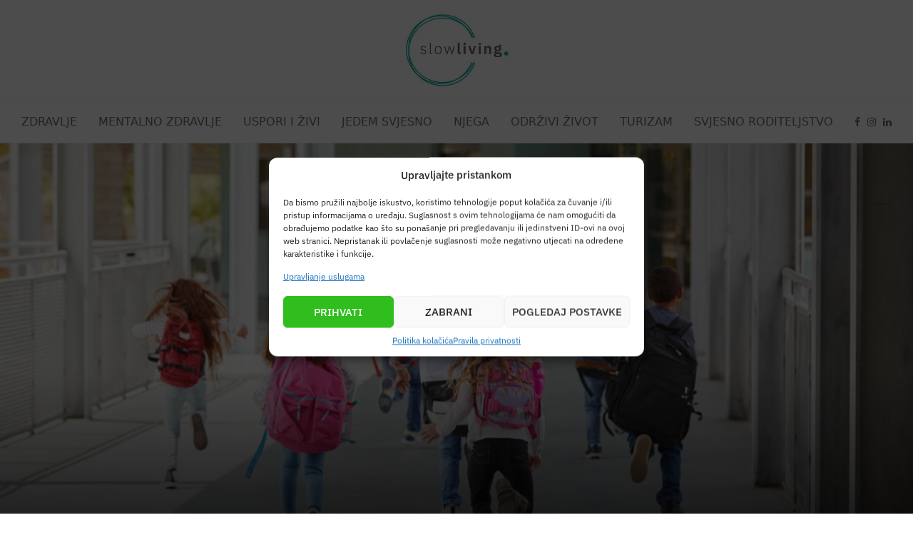

--- FILE ---
content_type: text/html; charset=UTF-8
request_url: https://www.slowliving.hr/povratak-u-skolu-moze-biti-stresan-i-vama-i-djeci-imamo-4-savjeta-koji-mogu-pomoci/
body_size: 28471
content:
<!DOCTYPE html>
<html lang="hr">
<head>
   

    <!--
	<script>
        window.dataLayer = window.dataLayer || [];
    
        function gtag() {
    
            dataLayer.push(arguments);
    
        }
    
        gtag("consent", "default", {
            ad_storage: "denied",
            ad_user_data: "denied", 
            ad_personalization: "denied",
            analytics_storage: "denied",
            functionality_storage: "denied",
            personalization_storage: "denied",
            security_storage: "granted",
            wait_for_update: 2000,
        });
    
        gtag("set", "ads_data_redaction", true);
        gtag("set", "url_passthrough", true);
    </script>
    -->
    	
	<meta charset="UTF-8">
	<meta name="viewport" content="width=device-width, initial-scale=1">
	<meta name="facebook-domain-verification" content="ohv4yhuc14z7ws0ym4envtqw8xm87z">
			<link rel="shortcut icon" href="https://www.slowliving.hr/wp-content/uploads/2021/05/FAV.png" type="image/x-icon" />
		<link rel="apple-touch-icon" sizes="180x180" href="https://www.slowliving.hr/wp-content/uploads/2021/05/FAV.png">
		<style type="text/css">
		html, body { font-family: 'IBM Plex Sans', sans-serif; }
	</style>
	<!--[if lt IE 9]>
	<script src="https://www.slowliving.hr/wp-content/themes/soledad/js/html5.js"></script>
	<![endif]-->

	<link rel='preconnect' href='https://fonts.googleapis.com' />
<link rel='preconnect' href='https://fonts.gstatic.com' />
<meta http-equiv='x-dns-prefetch-control' content='on'>
<link rel='dns-prefetch' href='//fonts.googleapis.com' />
<link rel='dns-prefetch' href='//fonts.gstatic.com' />
<link rel='dns-prefetch' href='//s.gravatar.com' />
<link rel='dns-prefetch' href='//www.google-analytics.com' />
		<style>.elementor-add-section-area-button.penci-library-modal-btn:hover, .penci-library-modal-btn:hover{background: #6eb48c;opacity: 0.7}.elementor-add-section-area-button.penci-library-modal-btn, .penci-library-modal-btn {margin-left: 5px;background: #6eb48c;vertical-align: top;font-size: 0 !important;}.penci-library-modal-btn:before {content: '';width: 16px;height: 16px;background-image: url('https://www.slowliving.hr/wp-content/themes/soledad/images/penci-icon.png');background-position: center;background-size: contain;background-repeat: no-repeat;}#penci-library-modal .penci-elementor-template-library-template-name {text-align: right;flex: 1 0 0%;}</style>
	<meta name='robots' content='index, follow, max-image-preview:large, max-snippet:-1, max-video-preview:-1' />
	<style>img:is([sizes="auto" i], [sizes^="auto," i]) { contain-intrinsic-size: 3000px 1500px }</style>
	
<!-- Google Tag Manager for WordPress by gtm4wp.com -->
<script data-cfasync="false" data-pagespeed-no-defer>
	var gtm4wp_datalayer_name = "dataLayer";
	var dataLayer = dataLayer || [];
</script>
<!-- End Google Tag Manager for WordPress by gtm4wp.com -->
	<!-- This site is optimized with the Yoast SEO plugin v25.5 - https://yoast.com/wordpress/plugins/seo/ -->
	<title>Povratak u školu može biti stresan i vama i djeci. Imamo 4 savjeta koji mogu pomoći - Slowliving.hr</title>
	<meta name="description" content="Povratak u školu poslije ljetnih odmora može biti jako stresan za cijelu obitelj. Imamo nekoliko savjeta koji mogu pomoći." />
	<link rel="canonical" href="https://www.slowliving.hr/povratak-u-skolu-moze-biti-stresan-i-vama-i-djeci-imamo-4-savjeta-koji-mogu-pomoci/" />
	<meta property="og:locale" content="hr_HR" />
	<meta property="og:type" content="article" />
	<meta property="og:title" content="Povratak u školu može biti stresan i vama i djeci. Imamo 4 savjeta koji mogu pomoći - Slowliving.hr" />
	<meta property="og:description" content="Povratak u školu poslije ljetnih odmora može biti jako stresan za cijelu obitelj. Imamo nekoliko savjeta koji mogu pomoći." />
	<meta property="og:url" content="https://www.slowliving.hr/povratak-u-skolu-moze-biti-stresan-i-vama-i-djeci-imamo-4-savjeta-koji-mogu-pomoci/" />
	<meta property="og:site_name" content="Slowliving.hr" />
	<meta property="article:publisher" content="https://www.facebook.com/slowliving.hr" />
	<meta property="article:published_time" content="2023-09-04T06:00:00+00:00" />
	<meta property="article:modified_time" content="2023-09-05T10:53:45+00:00" />
	<meta property="og:image" content="https://www.slowliving.hr/wp-content/uploads/2023/09/povratak-u-skolu_naslovna.jpg" />
	<meta property="og:image:width" content="1200" />
	<meta property="og:image:height" content="900" />
	<meta property="og:image:type" content="image/jpeg" />
	<meta name="author" content="Anđela Sabranović" />
	<meta name="twitter:card" content="summary_large_image" />
	<meta name="twitter:label1" content="Napisao/la" />
	<meta name="twitter:data1" content="Anđela Sabranović" />
	<meta name="twitter:label2" content="Procijenjeno vrijeme čitanja" />
	<meta name="twitter:data2" content="2 minute" />
	<script type="application/ld+json" class="yoast-schema-graph">{"@context":"https://schema.org","@graph":[{"@type":"Article","@id":"https://www.slowliving.hr/povratak-u-skolu-moze-biti-stresan-i-vama-i-djeci-imamo-4-savjeta-koji-mogu-pomoci/#article","isPartOf":{"@id":"https://www.slowliving.hr/povratak-u-skolu-moze-biti-stresan-i-vama-i-djeci-imamo-4-savjeta-koji-mogu-pomoci/"},"author":{"name":"Anđela Sabranović","@id":"https://www.slowliving.hr/#/schema/person/45971e8c2d5993b34f6d3351ac99514b"},"headline":"Povratak u školu može biti stresan i vama i djeci. Imamo 4 savjeta koji mogu pomoći","datePublished":"2023-09-04T06:00:00+00:00","dateModified":"2023-09-05T10:53:45+00:00","mainEntityOfPage":{"@id":"https://www.slowliving.hr/povratak-u-skolu-moze-biti-stresan-i-vama-i-djeci-imamo-4-savjeta-koji-mogu-pomoci/"},"wordCount":511,"publisher":{"@id":"https://www.slowliving.hr/#organization"},"image":{"@id":"https://www.slowliving.hr/povratak-u-skolu-moze-biti-stresan-i-vama-i-djeci-imamo-4-savjeta-koji-mogu-pomoci/#primaryimage"},"thumbnailUrl":"https://www.slowliving.hr/wp-content/uploads/2023/09/povratak-u-skolu_naslovna.jpg","keywords":["djeca","mentalna higijena","mentalno zdravlje","povratak u školu","roditeljstvo"],"articleSection":["Svjesno roditeljstvo","Uspori i živi"],"inLanguage":"hr"},{"@type":"WebPage","@id":"https://www.slowliving.hr/povratak-u-skolu-moze-biti-stresan-i-vama-i-djeci-imamo-4-savjeta-koji-mogu-pomoci/","url":"https://www.slowliving.hr/povratak-u-skolu-moze-biti-stresan-i-vama-i-djeci-imamo-4-savjeta-koji-mogu-pomoci/","name":"Povratak u školu može biti stresan i vama i djeci. Imamo 4 savjeta koji mogu pomoći - Slowliving.hr","isPartOf":{"@id":"https://www.slowliving.hr/#website"},"primaryImageOfPage":{"@id":"https://www.slowliving.hr/povratak-u-skolu-moze-biti-stresan-i-vama-i-djeci-imamo-4-savjeta-koji-mogu-pomoci/#primaryimage"},"image":{"@id":"https://www.slowliving.hr/povratak-u-skolu-moze-biti-stresan-i-vama-i-djeci-imamo-4-savjeta-koji-mogu-pomoci/#primaryimage"},"thumbnailUrl":"https://www.slowliving.hr/wp-content/uploads/2023/09/povratak-u-skolu_naslovna.jpg","datePublished":"2023-09-04T06:00:00+00:00","dateModified":"2023-09-05T10:53:45+00:00","description":"Povratak u školu poslije ljetnih odmora može biti jako stresan za cijelu obitelj. Imamo nekoliko savjeta koji mogu pomoći.","breadcrumb":{"@id":"https://www.slowliving.hr/povratak-u-skolu-moze-biti-stresan-i-vama-i-djeci-imamo-4-savjeta-koji-mogu-pomoci/#breadcrumb"},"inLanguage":"hr","potentialAction":[{"@type":"ReadAction","target":["https://www.slowliving.hr/povratak-u-skolu-moze-biti-stresan-i-vama-i-djeci-imamo-4-savjeta-koji-mogu-pomoci/"]}]},{"@type":"ImageObject","inLanguage":"hr","@id":"https://www.slowliving.hr/povratak-u-skolu-moze-biti-stresan-i-vama-i-djeci-imamo-4-savjeta-koji-mogu-pomoci/#primaryimage","url":"https://www.slowliving.hr/wp-content/uploads/2023/09/povratak-u-skolu_naslovna.jpg","contentUrl":"https://www.slowliving.hr/wp-content/uploads/2023/09/povratak-u-skolu_naslovna.jpg","width":1200,"height":900},{"@type":"BreadcrumbList","@id":"https://www.slowliving.hr/povratak-u-skolu-moze-biti-stresan-i-vama-i-djeci-imamo-4-savjeta-koji-mogu-pomoci/#breadcrumb","itemListElement":[{"@type":"ListItem","position":1,"name":"Početna stranica","item":"https://www.slowliving.hr/"},{"@type":"ListItem","position":2,"name":"Povratak u školu može biti stresan i vama i djeci. Imamo 4 savjeta koji mogu pomoći"}]},{"@type":"WebSite","@id":"https://www.slowliving.hr/#website","url":"https://www.slowliving.hr/","name":"Slowliving.hr","description":"Briga o zdravlju započinje u nama samima","publisher":{"@id":"https://www.slowliving.hr/#organization"},"potentialAction":[{"@type":"SearchAction","target":{"@type":"EntryPoint","urlTemplate":"https://www.slowliving.hr/?s={search_term_string}"},"query-input":{"@type":"PropertyValueSpecification","valueRequired":true,"valueName":"search_term_string"}}],"inLanguage":"hr"},{"@type":"Organization","@id":"https://www.slowliving.hr/#organization","name":"Slowliving.hr","url":"https://www.slowliving.hr/","logo":{"@type":"ImageObject","inLanguage":"hr","@id":"https://www.slowliving.hr/#/schema/logo/image/","url":"https://www.slowliving.hr/wp-content/uploads/2021/05/slowliving-logo.jpg","contentUrl":"https://www.slowliving.hr/wp-content/uploads/2021/05/slowliving-logo.jpg","width":296,"height":200,"caption":"Slowliving.hr"},"image":{"@id":"https://www.slowliving.hr/#/schema/logo/image/"},"sameAs":["https://www.facebook.com/slowliving.hr","https://www.instagram.com/slowliving.hr/"]},{"@type":"Person","@id":"https://www.slowliving.hr/#/schema/person/45971e8c2d5993b34f6d3351ac99514b","name":"Anđela Sabranović","image":{"@type":"ImageObject","inLanguage":"hr","@id":"https://www.slowliving.hr/#/schema/person/image/","url":"https://secure.gravatar.com/avatar/936eb786b7f2bef2bd66defcbf12357b?s=96&d=mm&r=g","contentUrl":"https://secure.gravatar.com/avatar/936eb786b7f2bef2bd66defcbf12357b?s=96&d=mm&r=g","caption":"Anđela Sabranović"},"description":"Urednica – duša redakcije i odgovorni kreativac","sameAs":["http://www.slowliving.hr"],"url":"https://www.slowliving.hr/author/andela/"}]}</script>
	<!-- / Yoast SEO plugin. -->


<link rel='dns-prefetch' href='//fonts.googleapis.com' />
<link rel='stylesheet' id='dashicons-css' href='https://www.slowliving.hr/wp-includes/css/dashicons.min.css?ver=6.7.4' type='text/css' media='all' />
<link rel='stylesheet' id='post-views-counter-frontend-css' href='https://www.slowliving.hr/wp-content/plugins/post-views-counter/css/frontend.min.css?ver=1.5.5' type='text/css' media='all' />
<link rel='stylesheet' id='wp-block-library-css' href='https://www.slowliving.hr/wp-includes/css/dist/block-library/style.min.css?ver=6.7.4' type='text/css' media='all' />
<style id='wp-block-library-theme-inline-css' type='text/css'>
.wp-block-audio :where(figcaption){color:#555;font-size:13px;text-align:center}.is-dark-theme .wp-block-audio :where(figcaption){color:#ffffffa6}.wp-block-audio{margin:0 0 1em}.wp-block-code{border:1px solid #ccc;border-radius:4px;font-family:Menlo,Consolas,monaco,monospace;padding:.8em 1em}.wp-block-embed :where(figcaption){color:#555;font-size:13px;text-align:center}.is-dark-theme .wp-block-embed :where(figcaption){color:#ffffffa6}.wp-block-embed{margin:0 0 1em}.blocks-gallery-caption{color:#555;font-size:13px;text-align:center}.is-dark-theme .blocks-gallery-caption{color:#ffffffa6}:root :where(.wp-block-image figcaption){color:#555;font-size:13px;text-align:center}.is-dark-theme :root :where(.wp-block-image figcaption){color:#ffffffa6}.wp-block-image{margin:0 0 1em}.wp-block-pullquote{border-bottom:4px solid;border-top:4px solid;color:currentColor;margin-bottom:1.75em}.wp-block-pullquote cite,.wp-block-pullquote footer,.wp-block-pullquote__citation{color:currentColor;font-size:.8125em;font-style:normal;text-transform:uppercase}.wp-block-quote{border-left:.25em solid;margin:0 0 1.75em;padding-left:1em}.wp-block-quote cite,.wp-block-quote footer{color:currentColor;font-size:.8125em;font-style:normal;position:relative}.wp-block-quote:where(.has-text-align-right){border-left:none;border-right:.25em solid;padding-left:0;padding-right:1em}.wp-block-quote:where(.has-text-align-center){border:none;padding-left:0}.wp-block-quote.is-large,.wp-block-quote.is-style-large,.wp-block-quote:where(.is-style-plain){border:none}.wp-block-search .wp-block-search__label{font-weight:700}.wp-block-search__button{border:1px solid #ccc;padding:.375em .625em}:where(.wp-block-group.has-background){padding:1.25em 2.375em}.wp-block-separator.has-css-opacity{opacity:.4}.wp-block-separator{border:none;border-bottom:2px solid;margin-left:auto;margin-right:auto}.wp-block-separator.has-alpha-channel-opacity{opacity:1}.wp-block-separator:not(.is-style-wide):not(.is-style-dots){width:100px}.wp-block-separator.has-background:not(.is-style-dots){border-bottom:none;height:1px}.wp-block-separator.has-background:not(.is-style-wide):not(.is-style-dots){height:2px}.wp-block-table{margin:0 0 1em}.wp-block-table td,.wp-block-table th{word-break:normal}.wp-block-table :where(figcaption){color:#555;font-size:13px;text-align:center}.is-dark-theme .wp-block-table :where(figcaption){color:#ffffffa6}.wp-block-video :where(figcaption){color:#555;font-size:13px;text-align:center}.is-dark-theme .wp-block-video :where(figcaption){color:#ffffffa6}.wp-block-video{margin:0 0 1em}:root :where(.wp-block-template-part.has-background){margin-bottom:0;margin-top:0;padding:1.25em 2.375em}
</style>
<style id='create-block-soledad-style-inline-css' type='text/css'>
.pchead-e-block {
    --pcborder-cl: #dedede;
    --pcaccent-cl: #6eb48c;
}
.heading1-style-1 > h1,
.heading2-style-1 > h2,
.heading3-style-1 > h3,
.heading4-style-1 > h4,
.heading5-style-1 > h5,
.heading1-style-2 > h1,
.heading2-style-2 > h2,
.heading3-style-2 > h3,
.heading4-style-2 > h4,
.heading5-style-2 > h5 {
    padding-bottom: 8px;
    border-bottom: 1px solid var(--pcborder-cl);
    overflow: hidden;
}
.heading1-style-2 > h1,
.heading2-style-2 > h2,
.heading3-style-2 > h3,
.heading4-style-2 > h4,
.heading5-style-2 > h5 {
    border-bottom-width: 0;
    position: relative;
}
.heading1-style-2 > h1:before,
.heading2-style-2 > h2:before,
.heading3-style-2 > h3:before,
.heading4-style-2 > h4:before,
.heading5-style-2 > h5:before {
    content: '';
    width: 50px;
    height: 2px;
    bottom: 0;
    left: 0;
    z-index: 2;
    background: var(--pcaccent-cl);
    position: absolute;
}
.heading1-style-2 > h1:after,
.heading2-style-2 > h2:after,
.heading3-style-2 > h3:after,
.heading4-style-2 > h4:after,
.heading5-style-2 > h5:after {
    content: '';
    width: 100%;
    height: 2px;
    bottom: 0;
    left: 20px;
    z-index: 1;
    background: var(--pcborder-cl);
    position: absolute;
}
.heading1-style-3 > h1,
.heading2-style-3 > h2,
.heading3-style-3 > h3,
.heading4-style-3 > h4,
.heading5-style-3 > h5,
.heading1-style-4 > h1,
.heading2-style-4 > h2,
.heading3-style-4 > h3,
.heading4-style-4 > h4,
.heading5-style-4 > h5 {
    position: relative;
    padding-left: 20px;
}
.heading1-style-3 > h1:before,
.heading2-style-3 > h2:before,
.heading3-style-3 > h3:before,
.heading4-style-3 > h4:before,
.heading5-style-3 > h5:before,
.heading1-style-4 > h1:before,
.heading2-style-4 > h2:before,
.heading3-style-4 > h3:before,
.heading4-style-4 > h4:before,
.heading5-style-4 > h5:before {
    width: 10px;
    height: 100%;
    content: '';
    position: absolute;
    top: 0;
    left: 0;
    bottom: 0;
    background: var(--pcaccent-cl);
}
.heading1-style-4 > h1,
.heading2-style-4 > h2,
.heading3-style-4 > h3,
.heading4-style-4 > h4,
.heading5-style-4 > h5 {
    padding: 10px 20px;
    background: #f1f1f1;
}
.heading1-style-5 > h1,
.heading2-style-5 > h2,
.heading3-style-5 > h3,
.heading4-style-5 > h4,
.heading5-style-5 > h5 {
    position: relative;
    z-index: 1;
}
.heading1-style-5 > h1:before,
.heading2-style-5 > h2:before,
.heading3-style-5 > h3:before,
.heading4-style-5 > h4:before,
.heading5-style-5 > h5:before {
    content: "";
    position: absolute;
    left: 0;
    bottom: 0;
    width: 200px;
    height: 50%;
    transform: skew(-25deg) translateX(0);
    background: var(--pcaccent-cl);
    z-index: -1;
    opacity: 0.4;
}
.heading1-style-6 > h1,
.heading2-style-6 > h2,
.heading3-style-6 > h3,
.heading4-style-6 > h4,
.heading5-style-6 > h5 {
    text-decoration: underline;
    text-underline-offset: 2px;
    text-decoration-thickness: 4px;
    text-decoration-color: var(--pcaccent-cl);
}
</style>
<style id='classic-theme-styles-inline-css' type='text/css'>
/*! This file is auto-generated */
.wp-block-button__link{color:#fff;background-color:#32373c;border-radius:9999px;box-shadow:none;text-decoration:none;padding:calc(.667em + 2px) calc(1.333em + 2px);font-size:1.125em}.wp-block-file__button{background:#32373c;color:#fff;text-decoration:none}
</style>
<style id='global-styles-inline-css' type='text/css'>
:root{--wp--preset--aspect-ratio--square: 1;--wp--preset--aspect-ratio--4-3: 4/3;--wp--preset--aspect-ratio--3-4: 3/4;--wp--preset--aspect-ratio--3-2: 3/2;--wp--preset--aspect-ratio--2-3: 2/3;--wp--preset--aspect-ratio--16-9: 16/9;--wp--preset--aspect-ratio--9-16: 9/16;--wp--preset--color--black: #000000;--wp--preset--color--cyan-bluish-gray: #abb8c3;--wp--preset--color--white: #ffffff;--wp--preset--color--pale-pink: #f78da7;--wp--preset--color--vivid-red: #cf2e2e;--wp--preset--color--luminous-vivid-orange: #ff6900;--wp--preset--color--luminous-vivid-amber: #fcb900;--wp--preset--color--light-green-cyan: #7bdcb5;--wp--preset--color--vivid-green-cyan: #00d084;--wp--preset--color--pale-cyan-blue: #8ed1fc;--wp--preset--color--vivid-cyan-blue: #0693e3;--wp--preset--color--vivid-purple: #9b51e0;--wp--preset--gradient--vivid-cyan-blue-to-vivid-purple: linear-gradient(135deg,rgba(6,147,227,1) 0%,rgb(155,81,224) 100%);--wp--preset--gradient--light-green-cyan-to-vivid-green-cyan: linear-gradient(135deg,rgb(122,220,180) 0%,rgb(0,208,130) 100%);--wp--preset--gradient--luminous-vivid-amber-to-luminous-vivid-orange: linear-gradient(135deg,rgba(252,185,0,1) 0%,rgba(255,105,0,1) 100%);--wp--preset--gradient--luminous-vivid-orange-to-vivid-red: linear-gradient(135deg,rgba(255,105,0,1) 0%,rgb(207,46,46) 100%);--wp--preset--gradient--very-light-gray-to-cyan-bluish-gray: linear-gradient(135deg,rgb(238,238,238) 0%,rgb(169,184,195) 100%);--wp--preset--gradient--cool-to-warm-spectrum: linear-gradient(135deg,rgb(74,234,220) 0%,rgb(151,120,209) 20%,rgb(207,42,186) 40%,rgb(238,44,130) 60%,rgb(251,105,98) 80%,rgb(254,248,76) 100%);--wp--preset--gradient--blush-light-purple: linear-gradient(135deg,rgb(255,206,236) 0%,rgb(152,150,240) 100%);--wp--preset--gradient--blush-bordeaux: linear-gradient(135deg,rgb(254,205,165) 0%,rgb(254,45,45) 50%,rgb(107,0,62) 100%);--wp--preset--gradient--luminous-dusk: linear-gradient(135deg,rgb(255,203,112) 0%,rgb(199,81,192) 50%,rgb(65,88,208) 100%);--wp--preset--gradient--pale-ocean: linear-gradient(135deg,rgb(255,245,203) 0%,rgb(182,227,212) 50%,rgb(51,167,181) 100%);--wp--preset--gradient--electric-grass: linear-gradient(135deg,rgb(202,248,128) 0%,rgb(113,206,126) 100%);--wp--preset--gradient--midnight: linear-gradient(135deg,rgb(2,3,129) 0%,rgb(40,116,252) 100%);--wp--preset--font-size--small: 12px;--wp--preset--font-size--medium: 20px;--wp--preset--font-size--large: 32px;--wp--preset--font-size--x-large: 42px;--wp--preset--font-size--normal: 14px;--wp--preset--font-size--huge: 42px;--wp--preset--spacing--20: 0.44rem;--wp--preset--spacing--30: 0.67rem;--wp--preset--spacing--40: 1rem;--wp--preset--spacing--50: 1.5rem;--wp--preset--spacing--60: 2.25rem;--wp--preset--spacing--70: 3.38rem;--wp--preset--spacing--80: 5.06rem;--wp--preset--shadow--natural: 6px 6px 9px rgba(0, 0, 0, 0.2);--wp--preset--shadow--deep: 12px 12px 50px rgba(0, 0, 0, 0.4);--wp--preset--shadow--sharp: 6px 6px 0px rgba(0, 0, 0, 0.2);--wp--preset--shadow--outlined: 6px 6px 0px -3px rgba(255, 255, 255, 1), 6px 6px rgba(0, 0, 0, 1);--wp--preset--shadow--crisp: 6px 6px 0px rgba(0, 0, 0, 1);}:where(.is-layout-flex){gap: 0.5em;}:where(.is-layout-grid){gap: 0.5em;}body .is-layout-flex{display: flex;}.is-layout-flex{flex-wrap: wrap;align-items: center;}.is-layout-flex > :is(*, div){margin: 0;}body .is-layout-grid{display: grid;}.is-layout-grid > :is(*, div){margin: 0;}:where(.wp-block-columns.is-layout-flex){gap: 2em;}:where(.wp-block-columns.is-layout-grid){gap: 2em;}:where(.wp-block-post-template.is-layout-flex){gap: 1.25em;}:where(.wp-block-post-template.is-layout-grid){gap: 1.25em;}.has-black-color{color: var(--wp--preset--color--black) !important;}.has-cyan-bluish-gray-color{color: var(--wp--preset--color--cyan-bluish-gray) !important;}.has-white-color{color: var(--wp--preset--color--white) !important;}.has-pale-pink-color{color: var(--wp--preset--color--pale-pink) !important;}.has-vivid-red-color{color: var(--wp--preset--color--vivid-red) !important;}.has-luminous-vivid-orange-color{color: var(--wp--preset--color--luminous-vivid-orange) !important;}.has-luminous-vivid-amber-color{color: var(--wp--preset--color--luminous-vivid-amber) !important;}.has-light-green-cyan-color{color: var(--wp--preset--color--light-green-cyan) !important;}.has-vivid-green-cyan-color{color: var(--wp--preset--color--vivid-green-cyan) !important;}.has-pale-cyan-blue-color{color: var(--wp--preset--color--pale-cyan-blue) !important;}.has-vivid-cyan-blue-color{color: var(--wp--preset--color--vivid-cyan-blue) !important;}.has-vivid-purple-color{color: var(--wp--preset--color--vivid-purple) !important;}.has-black-background-color{background-color: var(--wp--preset--color--black) !important;}.has-cyan-bluish-gray-background-color{background-color: var(--wp--preset--color--cyan-bluish-gray) !important;}.has-white-background-color{background-color: var(--wp--preset--color--white) !important;}.has-pale-pink-background-color{background-color: var(--wp--preset--color--pale-pink) !important;}.has-vivid-red-background-color{background-color: var(--wp--preset--color--vivid-red) !important;}.has-luminous-vivid-orange-background-color{background-color: var(--wp--preset--color--luminous-vivid-orange) !important;}.has-luminous-vivid-amber-background-color{background-color: var(--wp--preset--color--luminous-vivid-amber) !important;}.has-light-green-cyan-background-color{background-color: var(--wp--preset--color--light-green-cyan) !important;}.has-vivid-green-cyan-background-color{background-color: var(--wp--preset--color--vivid-green-cyan) !important;}.has-pale-cyan-blue-background-color{background-color: var(--wp--preset--color--pale-cyan-blue) !important;}.has-vivid-cyan-blue-background-color{background-color: var(--wp--preset--color--vivid-cyan-blue) !important;}.has-vivid-purple-background-color{background-color: var(--wp--preset--color--vivid-purple) !important;}.has-black-border-color{border-color: var(--wp--preset--color--black) !important;}.has-cyan-bluish-gray-border-color{border-color: var(--wp--preset--color--cyan-bluish-gray) !important;}.has-white-border-color{border-color: var(--wp--preset--color--white) !important;}.has-pale-pink-border-color{border-color: var(--wp--preset--color--pale-pink) !important;}.has-vivid-red-border-color{border-color: var(--wp--preset--color--vivid-red) !important;}.has-luminous-vivid-orange-border-color{border-color: var(--wp--preset--color--luminous-vivid-orange) !important;}.has-luminous-vivid-amber-border-color{border-color: var(--wp--preset--color--luminous-vivid-amber) !important;}.has-light-green-cyan-border-color{border-color: var(--wp--preset--color--light-green-cyan) !important;}.has-vivid-green-cyan-border-color{border-color: var(--wp--preset--color--vivid-green-cyan) !important;}.has-pale-cyan-blue-border-color{border-color: var(--wp--preset--color--pale-cyan-blue) !important;}.has-vivid-cyan-blue-border-color{border-color: var(--wp--preset--color--vivid-cyan-blue) !important;}.has-vivid-purple-border-color{border-color: var(--wp--preset--color--vivid-purple) !important;}.has-vivid-cyan-blue-to-vivid-purple-gradient-background{background: var(--wp--preset--gradient--vivid-cyan-blue-to-vivid-purple) !important;}.has-light-green-cyan-to-vivid-green-cyan-gradient-background{background: var(--wp--preset--gradient--light-green-cyan-to-vivid-green-cyan) !important;}.has-luminous-vivid-amber-to-luminous-vivid-orange-gradient-background{background: var(--wp--preset--gradient--luminous-vivid-amber-to-luminous-vivid-orange) !important;}.has-luminous-vivid-orange-to-vivid-red-gradient-background{background: var(--wp--preset--gradient--luminous-vivid-orange-to-vivid-red) !important;}.has-very-light-gray-to-cyan-bluish-gray-gradient-background{background: var(--wp--preset--gradient--very-light-gray-to-cyan-bluish-gray) !important;}.has-cool-to-warm-spectrum-gradient-background{background: var(--wp--preset--gradient--cool-to-warm-spectrum) !important;}.has-blush-light-purple-gradient-background{background: var(--wp--preset--gradient--blush-light-purple) !important;}.has-blush-bordeaux-gradient-background{background: var(--wp--preset--gradient--blush-bordeaux) !important;}.has-luminous-dusk-gradient-background{background: var(--wp--preset--gradient--luminous-dusk) !important;}.has-pale-ocean-gradient-background{background: var(--wp--preset--gradient--pale-ocean) !important;}.has-electric-grass-gradient-background{background: var(--wp--preset--gradient--electric-grass) !important;}.has-midnight-gradient-background{background: var(--wp--preset--gradient--midnight) !important;}.has-small-font-size{font-size: var(--wp--preset--font-size--small) !important;}.has-medium-font-size{font-size: var(--wp--preset--font-size--medium) !important;}.has-large-font-size{font-size: var(--wp--preset--font-size--large) !important;}.has-x-large-font-size{font-size: var(--wp--preset--font-size--x-large) !important;}
:where(.wp-block-post-template.is-layout-flex){gap: 1.25em;}:where(.wp-block-post-template.is-layout-grid){gap: 1.25em;}
:where(.wp-block-columns.is-layout-flex){gap: 2em;}:where(.wp-block-columns.is-layout-grid){gap: 2em;}
:root :where(.wp-block-pullquote){font-size: 1.5em;line-height: 1.6;}
</style>
<link rel='stylesheet' id='santapress-css' href='https://www.slowliving.hr/wp-content/plugins/santapress/public/css/santapress-public-all.min.css?ver=1.8.0' type='text/css' media='all' />
<style id='santapress-inline-css' type='text/css'>
.santapress-post.modal.santapress-layout-04 {
    background: #fff;
}
.santapress-post.modal h2{
    color: #00bbb6;
    font-family: &quot;Playfair Display&quot;, Sans-serif;
    font-size: 26px;
    font-weight: bold;
    margin: 15px 0;
}
.santapress-post.modal.santapress-layout-04 p, .santapress-post.modal.santapress-layout-04 footer{
text-shadow:none;
}
h1.santapress-title{
text-shadow: -2px -2px 4px #00bbb6, 2px -2px 4px #00bbb6, -2px 2px 4px #00bbb6, 2px 2px 4px #00bbb6, 5px 7px 9px rgba(0, 0, 0, .6);}
.santapress-post.modal, .sp-modal-iframe.modal { max-width: 500px !important }
.santapress-post.modal:before { display:none; }
.santapress-post.modal:after { display:none; }
</style>
<link rel='stylesheet' id='cmplz-general-css' href='https://www.slowliving.hr/wp-content/plugins/complianz-gdpr/assets/css/cookieblocker.min.css?ver=1753091034' type='text/css' media='all' />
<link rel='stylesheet' id='penci-fonts-css' href='//fonts.googleapis.com/css?family=IBM+Plex+Sans%3A100%2C200%2C300%2C400%2C500%2C600%2C700%7CPoppins%3A400%26subset%3Dlatin%2Clatin-ext&#038;display=swap&#038;ver=8.5.0' type='text/css' media='all' />
<link rel='stylesheet' id='penci-main-style-css' href='https://www.slowliving.hr/wp-content/themes/soledad/main.css?ver=8.5.0' type='text/css' media='all' />
<link rel='stylesheet' id='penci-swiper-bundle-css' href='https://www.slowliving.hr/wp-content/themes/soledad/css/swiper-bundle.min.css?ver=8.5.0' type='text/css' media='all' />
<link rel='stylesheet' id='penci-font-awesomeold-css' href='https://www.slowliving.hr/wp-content/themes/soledad/css/font-awesome.4.7.0.swap.min.css?ver=4.7.0' type='text/css' media='all' />
<link rel='stylesheet' id='penci_icon-css' href='https://www.slowliving.hr/wp-content/themes/soledad/css/penci-icon.css?ver=8.5.0' type='text/css' media='all' />
<link rel='stylesheet' id='penci_social_counter-css' href='https://www.slowliving.hr/wp-content/themes/soledad/css/social-counter.css?ver=8.5.0' type='text/css' media='all' />
<link rel='stylesheet' id='elementor-icons-css' href='https://www.slowliving.hr/wp-content/plugins/elementor/assets/lib/eicons/css/elementor-icons.min.css?ver=5.43.0' type='text/css' media='all' />
<link rel='stylesheet' id='elementor-frontend-css' href='https://www.slowliving.hr/wp-content/plugins/elementor/assets/css/frontend.min.css?ver=3.30.2' type='text/css' media='all' />
<link rel='stylesheet' id='elementor-post-10120-css' href='https://www.slowliving.hr/wp-content/uploads/elementor/css/post-10120.css?ver=1765941823' type='text/css' media='all' />
<link rel='stylesheet' id='elementor-pro-css' href='https://www.slowliving.hr/wp-content/plugins/elementor-pro/assets/css/frontend.min.css?ver=3.21.2' type='text/css' media='all' />
<link rel='stylesheet' id='elementor-post-36886-css' href='https://www.slowliving.hr/wp-content/uploads/elementor/css/post-36886.css?ver=1765941823' type='text/css' media='all' />
<link rel='stylesheet' id='exad-slick-css' href='https://www.slowliving.hr/wp-content/plugins/exclusive-addons-for-elementor/assets/vendor/css/slick.min.css?ver=6.7.4' type='text/css' media='all' />
<link rel='stylesheet' id='exad-slick-theme-css' href='https://www.slowliving.hr/wp-content/plugins/exclusive-addons-for-elementor/assets/vendor/css/slick-theme.min.css?ver=6.7.4' type='text/css' media='all' />
<link rel='stylesheet' id='exad-image-hover-css' href='https://www.slowliving.hr/wp-content/plugins/exclusive-addons-for-elementor/assets/vendor/css/imagehover.css?ver=6.7.4' type='text/css' media='all' />
<link rel='stylesheet' id='exad-swiperv5-css' href='https://www.slowliving.hr/wp-content/plugins/exclusive-addons-for-elementor/assets/vendor/css/swiper.min.css?ver=2.7.9.5' type='text/css' media='all' />
<link rel='stylesheet' id='exad-main-style-css' href='https://www.slowliving.hr/wp-content/plugins/exclusive-addons-for-elementor/assets/css/exad-styles.min.css?ver=6.7.4' type='text/css' media='all' />
<link rel='stylesheet' id='penci_style-css' href='https://www.slowliving.hr/wp-content/themes/soledad-child/style.css?ver=1.0.26' type='text/css' media='all' />
<link rel='stylesheet' id='penci-soledad-customizer-css' href='//www.slowliving.hr/wp-content/uploads/pencidesign/customizer-style.min.css?version=1713687212' type='text/css' media='all' />
<link rel='stylesheet' id='elementor-gf-local-ibmplexsans-css' href='https://www.slowliving.hr/wp-content/uploads/elementor/google-fonts/css/ibmplexsans.css?ver=1753091161' type='text/css' media='all' />
<link rel='stylesheet' id='elementor-gf-local-robotoslab-css' href='https://www.slowliving.hr/wp-content/uploads/elementor/google-fonts/css/robotoslab.css?ver=1753091168' type='text/css' media='all' />
<link rel='stylesheet' id='elementor-gf-local-roboto-css' href='https://www.slowliving.hr/wp-content/uploads/elementor/google-fonts/css/roboto.css?ver=1753091193' type='text/css' media='all' />
<link rel='stylesheet' id='elementor-gf-local-questrial-css' href='https://www.slowliving.hr/wp-content/uploads/elementor/google-fonts/css/questrial.css?ver=1753091193' type='text/css' media='all' />
<link rel='stylesheet' id='elementor-gf-local-worksans-css' href='https://www.slowliving.hr/wp-content/uploads/elementor/google-fonts/css/worksans.css?ver=1753091199' type='text/css' media='all' />
<script type="text/javascript" id="post-views-counter-frontend-js-before">
/* <![CDATA[ */
var pvcArgsFrontend = {"mode":"js","postID":41993,"requestURL":"https:\/\/www.slowliving.hr\/wp-admin\/admin-ajax.php","nonce":"246736594f","dataStorage":"cookies","multisite":false,"path":"\/","domain":""};
/* ]]> */
</script>
<script type="text/javascript" src="https://www.slowliving.hr/wp-content/plugins/post-views-counter/js/frontend.min.js?ver=1.5.5" id="post-views-counter-frontend-js"></script>
<script type="text/javascript" src="https://www.slowliving.hr/wp-includes/js/jquery/jquery.min.js?ver=3.7.1" id="jquery-core-js"></script>
<script type="text/javascript" src="https://www.slowliving.hr/wp-includes/js/jquery/jquery-migrate.min.js?ver=3.4.1" id="jquery-migrate-js"></script>
<style type='text/css'> .ae_data .elementor-editor-element-setting {
            display:none !important;
            }
            </style>			<style>.cmplz-hidden {
					display: none !important;
				}</style>
<!-- Google Tag Manager for WordPress by gtm4wp.com -->
<!-- GTM Container placement set to automatic -->
<script data-cfasync="false" data-pagespeed-no-defer type="text/javascript">
	var dataLayer_content = {"pagePostType":"post","pagePostType2":"single-post","pageCategory":["svjesno-roditeljstvo","uspori-i-zivi"],"pagePostAuthor":"Anđela Sabranović","postID":41993};
	dataLayer.push( dataLayer_content );
</script>
<script data-cfasync="false" data-pagespeed-no-defer type="text/javascript">
		if (typeof gtag == "undefined") {
			function gtag(){dataLayer.push(arguments);}
		}

		gtag("consent", "default", {
			"analytics_storage": "granted",
			"ad_storage": "granted",
			"ad_user_data": "denied",
			"ad_personalization": "denied",
			"functionality_storage": "denied",
			"security_storage": "denied",
			"personalization_storage": "denied",
		});
</script>
<script data-cfasync="false" data-pagespeed-no-defer type="text/javascript">
(function(w,d,s,l,i){w[l]=w[l]||[];w[l].push({'gtm.start':
new Date().getTime(),event:'gtm.js'});var f=d.getElementsByTagName(s)[0],
j=d.createElement(s),dl=l!='dataLayer'?'&l='+l:'';j.async=true;j.src=
'//www.googletagmanager.com/gtm.js?id='+i+dl;f.parentNode.insertBefore(j,f);
})(window,document,'script','dataLayer','GTM-WGSZ253');
</script>
<!-- End Google Tag Manager for WordPress by gtm4wp.com -->		<script>
			document.documentElement.className = document.documentElement.className.replace('no-js', 'js');
		</script>
				<style>
			.no-js img.lazyload {
				display: none;
			}

			figure.wp-block-image img.lazyloading {
				min-width: 150px;
			}

						.lazyload, .lazyloading {
				opacity: 0;
			}

			.lazyloaded {
				opacity: 1;
				transition: opacity 400ms;
				transition-delay: 0ms;
			}

					</style>
		<script>
var penciBlocksArray=[];
var portfolioDataJs = portfolioDataJs || [];var PENCILOCALCACHE = {};
		(function () {
				"use strict";
		
				PENCILOCALCACHE = {
					data: {},
					remove: function ( ajaxFilterItem ) {
						delete PENCILOCALCACHE.data[ajaxFilterItem];
					},
					exist: function ( ajaxFilterItem ) {
						return PENCILOCALCACHE.data.hasOwnProperty( ajaxFilterItem ) && PENCILOCALCACHE.data[ajaxFilterItem] !== null;
					},
					get: function ( ajaxFilterItem ) {
						return PENCILOCALCACHE.data[ajaxFilterItem];
					},
					set: function ( ajaxFilterItem, cachedData ) {
						PENCILOCALCACHE.remove( ajaxFilterItem );
						PENCILOCALCACHE.data[ajaxFilterItem] = cachedData;
					}
				};
			}
		)();function penciBlock() {
		    this.atts_json = '';
		    this.content = '';
		}</script>
<script type="application/ld+json">{
    "@context": "https:\/\/schema.org\/",
    "@type": "organization",
    "@id": "#organization",
    "logo": {
        "@type": "ImageObject",
        "url": "https:\/\/www.slowliving.hr\/wp-content\/uploads\/2021\/05\/slowliving-logo.jpg"
    },
    "url": "https:\/\/www.slowliving.hr\/",
    "name": "Slowliving.hr",
    "description": "Briga o zdravlju zapo\u010dinje u nama samima"
}</script><script type="application/ld+json">{
    "@context": "https:\/\/schema.org\/",
    "@type": "WebSite",
    "name": "Slowliving.hr",
    "alternateName": "Briga o zdravlju zapo\u010dinje u nama samima",
    "url": "https:\/\/www.slowliving.hr\/"
}</script><script type="application/ld+json">{
    "@context": "https:\/\/schema.org\/",
    "@type": "BlogPosting",
    "headline": "Povratak u \u0161kolu mo\u017ee biti stresan i vama i djeci. Imamo 4 savjeta koji mogu pomo\u0107i",
    "description": "Povratak u \u0161kolu poslije ljetnih odmora mo\u017ee biti jako stresan za cijelu obitelj. Mo\u017eda va\u0161e dijete upravo kre\u0107e i u prvi razred pa je prisutna dodatna napetost kako kod vas&hellip;",
    "datePublished": "2023-09-04T08:00:00+02:00",
    "datemodified": "2023-09-05T12:53:45+02:00",
    "mainEntityOfPage": "https:\/\/www.slowliving.hr\/povratak-u-skolu-moze-biti-stresan-i-vama-i-djeci-imamo-4-savjeta-koji-mogu-pomoci\/",
    "image": {
        "@type": "ImageObject",
        "url": "https:\/\/www.slowliving.hr\/wp-content\/uploads\/2023\/09\/povratak-u-skolu_naslovna.jpg",
        "width": 1200,
        "height": 900
    },
    "publisher": {
        "@type": "Organization",
        "name": "Slowliving.hr",
        "logo": {
            "@type": "ImageObject",
            "url": "https:\/\/www.slowliving.hr\/wp-content\/uploads\/2021\/05\/slowliving-logo.jpg"
        }
    },
    "author": {
        "@type": "Person",
        "@id": "#person-AnelaSabranovi",
        "name": "An\u0111ela Sabranovi\u0107",
        "url": "https:\/\/www.slowliving.hr\/author\/andela\/"
    }
}</script><script type="application/ld+json">{
    "@context": "https:\/\/schema.org\/",
    "@type": "BreadcrumbList",
    "itemListElement": [
        {
            "@type": "ListItem",
            "position": 1,
            "item": {
                "@id": "https:\/\/www.slowliving.hr",
                "name": "Home"
            }
        },
        {
            "@type": "ListItem",
            "position": 2,
            "item": {
                "@id": "https:\/\/www.slowliving.hr\/svjesno-roditeljstvo\/",
                "name": "Svjesno roditeljstvo"
            }
        },
        {
            "@type": "ListItem",
            "position": 3,
            "item": {
                "@id": "https:\/\/www.slowliving.hr\/povratak-u-skolu-moze-biti-stresan-i-vama-i-djeci-imamo-4-savjeta-koji-mogu-pomoci\/",
                "name": "Povratak u \u0161kolu mo\u017ee biti stresan i vama i djeci. Imamo 4 savjeta koji mogu pomo\u0107i"
            }
        }
    ]
}</script><meta name="generator" content="Elementor 3.30.2; features: additional_custom_breakpoints; settings: css_print_method-external, google_font-enabled, font_display-swap">
			<style>
				.e-con.e-parent:nth-of-type(n+4):not(.e-lazyloaded):not(.e-no-lazyload),
				.e-con.e-parent:nth-of-type(n+4):not(.e-lazyloaded):not(.e-no-lazyload) * {
					background-image: none !important;
				}
				@media screen and (max-height: 1024px) {
					.e-con.e-parent:nth-of-type(n+3):not(.e-lazyloaded):not(.e-no-lazyload),
					.e-con.e-parent:nth-of-type(n+3):not(.e-lazyloaded):not(.e-no-lazyload) * {
						background-image: none !important;
					}
				}
				@media screen and (max-height: 640px) {
					.e-con.e-parent:nth-of-type(n+2):not(.e-lazyloaded):not(.e-no-lazyload),
					.e-con.e-parent:nth-of-type(n+2):not(.e-lazyloaded):not(.e-no-lazyload) * {
						background-image: none !important;
					}
				}
			</style>
			<link rel="icon" href="https://www.slowliving.hr/wp-content/uploads/2021/05/FAV.png" sizes="32x32" />
<link rel="icon" href="https://www.slowliving.hr/wp-content/uploads/2021/05/FAV.png" sizes="192x192" />
<link rel="apple-touch-icon" href="https://www.slowliving.hr/wp-content/uploads/2021/05/FAV.png" />
<meta name="msapplication-TileImage" content="https://www.slowliving.hr/wp-content/uploads/2021/05/FAV.png" />

	<script async="async" src="https://securepubads.g.doubleclick.net/tag/js/gpt.js"></script>
<script data-keep="true">
    var googletag = googletag || {};
    googletag.cmd = googletag.cmd || [];

    var dfp_slots = [];

    var getScreenSize = function(){
        return {
            width: window.innerWidth || document.documentElement.clientWidth || document.body.clientWidth,
            height: window.innerHeight || document.documentElement.clientHeight ||document.body.clientHeight
        };
    };

    var getTargetValue = function(width, height, sufix) {
        var target = '' + width + 'x' + height;
        if (sufix) {
            target += '_' + sufix;
        }
        return target;
    };

    var getResTarget = function(sufix) {
        var target = [],
            size = getScreenSize(),
            width,
            height;

        if (sufix) {
            switch (true) {
                case size.width >= 1024 && size.width < 1280:
                    width = 1024;
                    height = 768;
                    break;
                case size.width >= 1280 && size.width < 1366:
                    width = 1280;
                    height = 1024;
                    break;
                case size.width >= 1366 && size.width < 1370:
                    width = 1366;
                    height = 768;
                    break;
                case size.width >= 1370 && size.width < 1440:
                    width = 1370;
                    height = 768;
                    break;
                case size.width >= 1440 && size.width < 1600:
                    width = 1440;
                    height = 900;
                    break;
                case size.width >= 1600 && size.width < 1920:
                    width = 1600;
                    height = 1050;
                    break;
                case size.width >= 1920:
                    width = 1920;
                    height = 1080;
                    break;
            }
            target.push(getTargetValue(width, height, sufix));
        }
        return target;
    };

    googletag.cmd.push(function(){

        var platform = 'mobile';
        if (window.innerWidth >= 1015) {
            platform = 'desktop';
        } else if (window.innerWidth < 105 && window.innerWidth >= 750) {
            platform = 'tablet';
        }

                        dfp_slots[1] = googletag.defineSlot('/xyz/Slowliving_Rectangle_1', [[300, 250], [336, 280], [300, 600]], 'div-gpt-ad-1531747417924-1').setTargeting('position', ['halfpage', 'rectangle', 'rectangle-1']).addService(googletag.pubads());
                        dfp_slots[2] = googletag.defineSlot('/xyz/Slowliving_Rectangle_2', [[300, 250], [336, 280], [300, 600]], 'div-gpt-ad-1531747417924-2').setTargeting('position', ['halfpage', 'rectangle', 'rectangle-2']).addService(googletag.pubads());
                        dfp_slots[3] = googletag.defineSlot('/xyz/Slowliving_Rectangle_3', [[300, 250], [336, 280], [300, 600]], 'div-gpt-ad-1531747417924-3').setTargeting('position', ['halfpage', 'rectangle', 'rectangle-3']).addService(googletag.pubads());
                        dfp_slots[4] = googletag.defineSlot('/xyz/Slowliving_Rectangle_4', [[300, 250], [336, 280], [300, 600]], 'div-gpt-ad-1531747417924-4').setTargeting('position', ['halfpage', 'rectangle', 'rectangle-4']).addService(googletag.pubads());
                        dfp_slots[5] = googletag.defineOutOfPageSlot('/xyz/Slowliving_Wallpaper', 'div-gpt-ad-1531747417924-7').setTargeting('position', ['wallpaper']).addService(googletag.pubads());
                        dfp_slots[6] = googletag.defineOutOfPageSlot('/xyz/Slowliving_Interstitial', 'div-gpt-ad-1531747417924-3').setTargeting('position', ['interstitial']).addService(googletag.pubads());
                        dfp_slots[7] = googletag.defineOutOfPageSlot('/xyz/Slowliving_Inarticle_Interscroll', 'div-gpt-ad-1531747417924-8').setTargeting('position', ['interscroll']).addService(googletag.pubads());
                
        googletag.pubads().setTargeting('platform', platform);
        googletag.pubads().setTargeting("section", "svjesno-roditeljstvo,uspori-i-zivi,djeca,mentalna-higijena,mentalno-zdravlje,povratak-u-skolu,roditeljstvo").setTargeting("cont_type", "article").setTargeting("keywords", "svjesno-roditeljstvo,uspori-i-zivi,djeca,mentalna-higijena,mentalno-zdravlje,povratak-u-skolu,roditeljstvo,41993,povratak-u-skolu-moze-biti-stresan-i-vama-i-djeci-imamo-4-savjeta-koji-mogu-pomoci");

        var min_res = getResTarget('min');
        if (min_res) {
            googletag.pubads().setTargeting('res_min', min_res);
        }

        googletag.pubads().addEventListener('slotRenderEnded', function(event) {
            var el_id = event.slot.getSlotElementId();
            var el = document.getElementById(el_id);
            if (el) {
                el.classList.add('banner-dfp-rendered');
                if (event.isEmpty) {
                    el.classList.add('banner-dfp-empty');
                }
                // Go up two elements and add some more classes so we can adjust styling as needed
                var parentEl = el.parentElement.parentElement;
                if (parentEl) {
                    parentEl.classList.add('banner-dfp-container');
                }
            }
        });

        googletag.pubads().collapseEmptyDivs(true);
        googletag.pubads().enableSingleRequest();
        googletag.enableServices();
    });
</script>


</head>

<body data-cmplz=2 class="post-template-default single single-post postid-41993 single-format-standard soledad-ver-8-5-0 pclight-mode penci-body-single-style-5 penci-show-pthumb pcmn-drdw-style-slide_down pchds-default exclusive-addons-elementor elementor-default elementor-kit-10120">

<!-- GTM Container placement set to automatic -->
<!-- Google Tag Manager (noscript) -->
				<noscript><iframe src="https://www.googletagmanager.com/ns.html?id=GTM-WGSZ253" height="0" width="0" style="display:none;visibility:hidden" aria-hidden="true"></iframe></noscript>
<!-- End Google Tag Manager (noscript) --><div class="wrapper-boxed header-style-header-5 header-search-style-default">
	<div class="penci-header-wrap"><header id="header" class="header-header-5 has-bottom-line"
        itemscope="itemscope"
        itemtype="https://schema.org/WPHeader">
	        <div class="inner-header penci-header-second">
            <div class="container container-1400">
                <div id="logo">
					<a href="https://www.slowliving.hr/"><img
            class="penci-mainlogo penci-limg pclogo-cls lazyload"             data-src="https://www.slowliving.hr/wp-content/uploads/2021/05/slowliving-logo.jpg" alt="Slowliving.hr"
            width="296"
            height="200" src="[data-uri]" style="--smush-placeholder-width: 296px; --smush-placeholder-aspect-ratio: 296/200;"><noscript><img
            class="penci-mainlogo penci-limg pclogo-cls"             src="https://www.slowliving.hr/wp-content/uploads/2021/05/slowliving-logo.jpg" alt="Slowliving.hr"
            width="296"
            height="200"></noscript></a>
					                </div>

				
				            </div>
        </div>
						        <nav id="navigation" class="header-layout-bottom header-5 menu-style-2" role="navigation"
		     itemscope
             itemtype="https://schema.org/SiteNavigationElement">
            <div class="container container-1400">
                <div class="button-menu-mobile header-5"><svg width=18px height=18px viewBox="0 0 512 384" version=1.1 xmlns=http://www.w3.org/2000/svg xmlns:xlink=http://www.w3.org/1999/xlink><g stroke=none stroke-width=1 fill-rule=evenodd><g transform="translate(0.000000, 0.250080)"><rect x=0 y=0 width=512 height=62></rect><rect x=0 y=161 width=512 height=62></rect><rect x=0 y=321 width=512 height=62></rect></g></g></svg></div>
				
				<ul id="menu-glavni-izbornik" class="menu"><li id="menu-item-10157" class="menu-item menu-item-type-taxonomy menu-item-object-category ajax-mega-menu menu-item-10157"><a href="https://www.slowliving.hr/zdravlje/">Zdravlje</a></li>
<li id="menu-item-10155" class="menu-item menu-item-type-taxonomy menu-item-object-category ajax-mega-menu menu-item-10155"><a href="https://www.slowliving.hr/mentalno-zdravlje/">Mentalno zdravlje</a></li>
<li id="menu-item-10154" class="menu-item menu-item-type-taxonomy menu-item-object-category current-post-ancestor current-menu-parent current-post-parent ajax-mega-menu menu-item-10154"><a href="https://www.slowliving.hr/uspori-i-zivi/">Uspori i živi</a></li>
<li id="menu-item-10150" class="menu-item menu-item-type-taxonomy menu-item-object-category ajax-mega-menu menu-item-10150"><a href="https://www.slowliving.hr/jedem-svjesno/">Jedem svjesno</a></li>
<li id="menu-item-10156" class="menu-item menu-item-type-taxonomy menu-item-object-category ajax-mega-menu menu-item-10156"><a href="https://www.slowliving.hr/njega/">Njega</a></li>
<li id="menu-item-10153" class="menu-item menu-item-type-taxonomy menu-item-object-category ajax-mega-menu menu-item-10153"><a href="https://www.slowliving.hr/odrzivi-zivot/">Održivi život</a></li>
<li id="menu-item-10152" class="menu-item menu-item-type-taxonomy menu-item-object-category ajax-mega-menu menu-item-10152"><a href="https://www.slowliving.hr/turizam/">Turizam</a></li>
<li id="menu-item-36874" class="menu-item menu-item-type-taxonomy menu-item-object-category current-post-ancestor current-menu-parent current-post-parent ajax-mega-menu menu-item-36874"><a href="https://www.slowliving.hr/svjesno-roditeljstvo/">Svjesno roditeljstvo</a></li>
</ul>
				                    <div class="main-nav-social">
						<div class="inner-header-social">
				<a href="https://www.facebook.com/slowliving.hr/" aria-label="Facebook"  rel="noreferrer" target="_blank"><i class="penci-faicon fa fa-facebook" ></i></a>
						<a href="https://www.instagram.com/slowliving.hr/?hl=en" aria-label="Instagram"  rel="noreferrer" target="_blank"><i class="penci-faicon fa fa-instagram" ></i></a>
						<a href="https://hr.linkedin.com/company/slowliving-hr" aria-label="Linkedin"  rel="noreferrer" target="_blank"><i class="penci-faicon fa fa-linkedin" ></i></a>
			</div>
                    </div>
				
				<div id="top-search" class="penci-top-search pcheader-icon top-search-classes">
    <a href="#" class="search-click" aria-label="Search">
        <i class="penciicon-magnifiying-glass"></i>
    </a>
    <div class="show-search pcbds-default">
		            <form role="search" method="get" class="pc-searchform"
                  action="https://www.slowliving.hr/">
                <div class="pc-searchform-inner">
                    <input type="text" class="search-input"
                           placeholder="Type and hit enter..." name="s"/>
                    <i class="penciicon-magnifiying-glass"></i>
                    <button type="submit"
                            class="searchsubmit">Search</button>
                </div>
            </form>
			        <a href="#" aria-label="Search" class="search-click close-search"><i class="penciicon-close-button"></i></a>
    </div>
</div>

				            </div>
        </nav><!-- End Navigation -->
			</header>
<!-- end #header -->
</div>	
<div class="penci-single-wrapper">
	<div class="penci-single-block">
		<div class="penci-single-pheader container-single penci-single-style-5 penci-single-smore container-single-fullwidth hentry  penci-header-text-white container-single-magazine penci_is_nosidebar">
			
	        <div class="post-image  penci-move-title-above">
			<div class="penci-jarallax"><img class="jarallax-img lazyload" data-src="https://www.slowliving.hr/wp-content/uploads/2023/09/povratak-u-skolu_naslovna.jpg" alt="" src="[data-uri]" style="--smush-placeholder-width: 1200px; --smush-placeholder-aspect-ratio: 1200/900;"><noscript><img class="jarallax-img" src="https://www.slowliving.hr/wp-content/uploads/2023/09/povratak-u-skolu_naslovna.jpg" alt=""></noscript></div><div class="standard-post-special_wrapper container">    <div class="header-standard header-classic single-header">
				            <div class="penci-standard-cat penci-single-cat"><span class="cat"><a style="" class="penci-cat-name penci-cat-5058" href="https://www.slowliving.hr/svjesno-roditeljstvo/"  rel="category tag"><span style="">Svjesno roditeljstvo</span></a><a style="" class="penci-cat-name penci-cat-1719" href="https://www.slowliving.hr/uspori-i-zivi/"  rel="category tag"><span style="">Uspori i živi</span></a></span>
            </div>
		        <h1 class="post-title single-post-title entry-title">Povratak u školu može biti stresan i vama i djeci. Imamo 4 savjeta koji mogu pomoći</h1>
						<div class="penci-hide-tagupdated">
			<span class="author-italic author vcard">by 										<a class="author-url url fn n"
											href="https://www.slowliving.hr/author/andela/">Anđela Sabranović</a>
									</span>
			<time class="entry-date published" datetime="2023-09-04T08:00:00+02:00">4. rujna 2023.</time>		</div>
							            <div class="post-box-meta-single">
				                    <span class="author-post byline"><span
                                class="author vcard">by                                 <a class="author-url url fn n"
                                   href="https://www.slowliving.hr/author/andela/">Anđela Sabranović</a>
							</span></span>
												                    <span><time class="entry-date published" datetime="2023-09-04T08:00:00+02:00">4. rujna 2023.</time></span>
																								            </div>
						    </div>
</div>        </div>
	
		</div>
		<div class="container container-single penci-single-style-5 penci-single-smore penci_is_nosidebar penci-single-smaller-width penci-enable-lightbox">
			<div id="main" class="penci-main-sticky-sidebar">
				<div class="theiaStickySidebar">
																	<article id="post-41993" class="post type-post status-publish">
		
	
    <div class="post-entry  blockquote-style-1">
        <div class="inner-post-entry entry-content" id="penci-post-entry-inner">

			<i class="penci-post-countview-number-check" style="display:none">948</i>
			<p>Povratak u školu poslije ljetnih odmora može biti jako <a href="https://www.slowliving.hr/meditacija-koja-ce-vas-opustiti-tijekom-stresnih-dana/">stresan</a> za cijelu obitelj. Možda vaše dijete upravo kreće i u prvi razred pa je prisutna dodatna napetost kako kod vas tako i kod djeteta… Sve to nisu male promjene te je važno pripremiti i sebe i dijete. Kako biste cijeli proces učinili što bezbolnijim pripremili smo nekoliko savjeta koji bi vam mogli biti korisni.</p>
<h3>Ponovno uvedite rutinu spavanja</h3>
<p>Znamo kako je tijekom ljeta i nama i djeci primamljivo zaboraviti na <a href="https://www.slowliving.hr/vecernja-rutina-3-3-zelis-kreirati-svoju-vecernju-rutinu-saznaj-kako-i-kreni-s-nama/">rutine</a> i jednostavno se malo opustiti. Ipak, povratak u školu zahtjeva i ranije buđenje te je ključno da <strong>ustrajno vratite rutinu spavanja</strong>. Kada je večernja rutina dobro posložena, djeca se bude odmorna i to im značajno utječe na raspoloženje i koncentraciju tijekom nastave. Bilo bi idealno da dijete budite ranije tako da se lagano može pripremiti za dan. Ako je to moguće pokušajte ujutro imati neko<strong> zajedničko vrijeme</strong> kroz koje ćete se i vi, ali i dijete pripremiti za dan koji slijedi.</p>


<figure class="wp-block-image size-large"><img fetchpriority="high" decoding="async" width="1024" height="768" src="https://www.slowliving.hr/wp-content/uploads/2023/09/spavanje-1024x768.jpg" alt="" class="wp-image-41994" srcset="https://www.slowliving.hr/wp-content/uploads/2023/09/spavanje-1024x768.jpg 1024w, https://www.slowliving.hr/wp-content/uploads/2023/09/spavanje-300x225.jpg 300w, https://www.slowliving.hr/wp-content/uploads/2023/09/spavanje-768x576.jpg 768w, https://www.slowliving.hr/wp-content/uploads/2023/09/spavanje-1170x878.jpg 1170w, https://www.slowliving.hr/wp-content/uploads/2023/09/spavanje-585x439.jpg 585w, https://www.slowliving.hr/wp-content/uploads/2023/09/spavanje.jpg 1200w" sizes="(max-width: 1024px) 100vw, 1024px" /></figure>


<h3>Pokažite razumijevanje za sve one naizgled male brige</h3>
<p>Iako nama odraslima neke dječje brige mogu izgledati bezazleno, činjenica je kako se brojna djeca uoči polaska u školu susreću s brojnim brigama koji su u njihovom malom svijetu i te kako velike. Promatrajte znatiželjno svoje dijete, razgovarajte o svemu i<strong> nikad ne podcjenjujte njihove problema. Njima će puno značiti taj osjećaj da su viđeni i shvaćeni.</strong></p>
<h3>Unesite entuzijazam u pripreme</h3>
<p>Znamo kako kupovina stvari za školu često nije jednostavan i lagan zadatak uz sve gužve, ali pokušajte cijeli ovaj proces pripreme učiniti zabavnim. Djeca pamte one male stvari pa im tako primjerice o<strong>dlazak na kolač, palačinke ili toplu čokoladu</strong> s roditeljem poslije kupovine knjiga može ostati uspomena za cijeli život.</p>


<figure class="wp-block-image size-large"><img decoding="async" width="1024" height="768" data-src="https://www.slowliving.hr/wp-content/uploads/2023/09/povratak-u-skolu-1024x768.jpg" alt="" class="wp-image-41995 lazyload" data-srcset="https://www.slowliving.hr/wp-content/uploads/2023/09/povratak-u-skolu-1024x768.jpg 1024w, https://www.slowliving.hr/wp-content/uploads/2023/09/povratak-u-skolu-300x225.jpg 300w, https://www.slowliving.hr/wp-content/uploads/2023/09/povratak-u-skolu-768x576.jpg 768w, https://www.slowliving.hr/wp-content/uploads/2023/09/povratak-u-skolu-1170x878.jpg 1170w, https://www.slowliving.hr/wp-content/uploads/2023/09/povratak-u-skolu-585x439.jpg 585w, https://www.slowliving.hr/wp-content/uploads/2023/09/povratak-u-skolu.jpg 1200w" data-sizes="(max-width: 1024px) 100vw, 1024px" src="[data-uri]" style="--smush-placeholder-width: 1024px; --smush-placeholder-aspect-ratio: 1024/768;" /><noscript><img decoding="async" width="1024" height="768" src="https://www.slowliving.hr/wp-content/uploads/2023/09/povratak-u-skolu-1024x768.jpg" alt="" class="wp-image-41995" srcset="https://www.slowliving.hr/wp-content/uploads/2023/09/povratak-u-skolu-1024x768.jpg 1024w, https://www.slowliving.hr/wp-content/uploads/2023/09/povratak-u-skolu-300x225.jpg 300w, https://www.slowliving.hr/wp-content/uploads/2023/09/povratak-u-skolu-768x576.jpg 768w, https://www.slowliving.hr/wp-content/uploads/2023/09/povratak-u-skolu-1170x878.jpg 1170w, https://www.slowliving.hr/wp-content/uploads/2023/09/povratak-u-skolu-585x439.jpg 585w, https://www.slowliving.hr/wp-content/uploads/2023/09/povratak-u-skolu.jpg 1200w" sizes="(max-width: 1024px) 100vw, 1024px" /></noscript></figure>


<h3>Naučite dijete kako se može umiriti</h3>
<p>Ako primijetite kako je vaše dijete jako uznemireno prije škole, naučite ga nekim alatima koji ga mogu smiriti. Možete pronaći različite <a href="https://www.slowliving.hr/https-www-slowliving-hr-pet-znanstveno-dokazanih-prednosti-koje-meditacija-ima-za-vase-zdravlje/">meditacije</a> za djecu koje ih mogu opustiti. Čak i ako s njima prođete samo kratke vježbe disanja uvjereni smo kako je to praksa koja će im koristiti često tijekom života. Isto tako, jutra u obitelji u kojoj djeca ide u škole, vrtiće, a roditelji na poslove mogu biti jako stresna. Zato je jako važno da vi <strong>sačuvate smirenost</strong> kako ne biste dodatno prenosili stres i na djecu. U tome vam može pomoći ranije buđenje kako biste imali neko vrijeme u miru za sebe.</p>


<figure class="wp-block-embed is-type-video is-provider-youtube wp-block-embed-youtube wp-embed-aspect-16-9 wp-has-aspect-ratio"><div class="wp-block-embed__wrapper">
<iframe data-placeholder-image="https://www.slowliving.hr/wp-content/uploads/complianz/placeholders/youtubepMGRzoa8Fwg-hqdefault.webp" data-category="marketing" data-service="youtube" class="cmplz-placeholder-element cmplz-iframe cmplz-iframe-styles cmplz-video " data-cmplz-target="src" data-src-cmplz="https://www.youtube.com/embed/pMGRzoa8Fwg?start=27&#038;feature=oembed&#038;enablejsapi=1&#038;origin=https://www.slowliving.hr" title="Duga- Meditacija igre za djecu" width="1170" height="658"  src="about:blank"  frameborder="0" allow="accelerometer; autoplay; clipboard-write; encrypted-media; gyroscope; picture-in-picture; web-share" allowfullscreen></iframe>
</div></figure>


<p><strong>Za kraj, želimo vam svima sretan početak nove školske i radne godine!</strong></p>
<p><a href="https://www.slowliving.hr/pitate-se-kako-biti-dobar-roditelj-krenite-raditi-na-sebi-a-evo-i-kako/">Moglo bi vas zanimati i: Pitate se kako biti dobar roditelj? Krenite raditi na sebi, a evo i kako</a></p>
<p>Tekst: Anđela Sabranović</p>
<p>Foto: Canva</p>
			
            <div class="penci-single-link-pages">
				            </div>
							                    <div class="post-tags">
						<a href="https://www.slowliving.hr/tag/djeca/" rel="tag">djeca</a><a href="https://www.slowliving.hr/tag/mentalna-higijena/" rel="tag">mentalna higijena</a><a href="https://www.slowliving.hr/tag/mentalno-zdravlje/" rel="tag">mentalno zdravlje</a><a href="https://www.slowliving.hr/tag/povratak-u-skolu/" rel="tag">povratak u školu</a><a href="https://www.slowliving.hr/tag/roditeljstvo/" rel="tag">roditeljstvo</a>                    </div>
							        </div>
    </div>

	
	
	        <div class="penci-flag-rlt-popup"></div>
	
			
			
			
			
		
			
			
			
			
		
			
			
							<div class="pcrlt-style-1 post-related">
	        <div class="post-title-box"><h4
                    class="post-box-title">Možda će vam se svidjeti</h4></div>
		    <div class="swiper penci-owl-carousel penci-owl-carousel-slider penci-related-carousel"
         data-lazy="true" data-item="3"
         data-desktop="3" data-tablet="2"
         data-tabsmall="2"
         data-auto="false"
         data-speed="300" data-dots="true">
        <div class="swiper-wrapper">
							                    <div class="item-related swiper-slide">
                        <div class="item-related-inner">


															
                                <a  data-bgset="https://www.slowliving.hr/wp-content/uploads/2026/01/cute-little-girl-is-sleeping-bed-with-teddy-bear-toy-concept-child-development-sleep-view-from-top-585x390.jpg" class="penci-lazy related-thumb penci-image-holder"
                                   href="https://www.slowliving.hr/question-method-7-pitanja-koja-zelite-postaviti-djeci-prije-spavanja-a-koja-grade-dublju-povezanost/"
                                   title="“Question method” &#8211; 7 pitanja koja želite postaviti djeci prije spavanja, a koja grade dublju povezanost">
									
									                                </a>
							                            <div class="related-content">

                                <h3>
                                    <a href="https://www.slowliving.hr/question-method-7-pitanja-koja-zelite-postaviti-djeci-prije-spavanja-a-koja-grade-dublju-povezanost/">“Question method” &#8211; 7 pitanja koja želite postaviti...</a>
                                </h3>
								                                    <span class="date"><time class="entry-date published" datetime="2026-01-26T15:41:53+01:00">26. siječnja 2026.</time></span>
								                            </div>
                        </div>
                    </div>
				                    <div class="item-related swiper-slide">
                        <div class="item-related-inner">


															
                                <a  data-bgset="https://www.slowliving.hr/wp-content/uploads/2024/04/boys-girls-standing-chatting-after-school-lesson-585x390.jpg" class="penci-lazy related-thumb penci-image-holder"
                                   href="https://www.slowliving.hr/muzeji-za-djecu-koji-ce-oduseviti-cijelu-obitelj-od-zagreba-do-dubrovnika-ali-i-preko-granice/"
                                   title="Od Zagreba do Dubrovnika i preko granice: muzeji za djecu  koji će oduševiti cijelu obitelj">
									
									                                </a>
							                            <div class="related-content">

                                <h3>
                                    <a href="https://www.slowliving.hr/muzeji-za-djecu-koji-ce-oduseviti-cijelu-obitelj-od-zagreba-do-dubrovnika-ali-i-preko-granice/">Od Zagreba do Dubrovnika i preko granice: muzeji...</a>
                                </h3>
								                                    <span class="date"><time class="entry-date published" datetime="2026-01-24T11:54:00+01:00">24. siječnja 2026.</time></span>
								                            </div>
                        </div>
                    </div>
				                    <div class="item-related swiper-slide">
                        <div class="item-related-inner">


															
                                <a  data-bgset="https://www.slowliving.hr/wp-content/uploads/2026/01/Petra-Maroja-naslovna-585x390.jpg" class="penci-lazy related-thumb penci-image-holder"
                                   href="https://www.slowliving.hr/ekskluzivno-za-slowliving-iskreni-razgovor-s-petra-maroja-od-reflektora-do-longevityja/"
                                   title="Ekskluzivno za Slowliving.hr: Od reflektora do longevityja – iskreni razgovor s Petrom Marojom">
									
									                                </a>
							                            <div class="related-content">

                                <h3>
                                    <a href="https://www.slowliving.hr/ekskluzivno-za-slowliving-iskreni-razgovor-s-petra-maroja-od-reflektora-do-longevityja/">Ekskluzivno za Slowliving.hr: Od reflektora do longevityja –...</a>
                                </h3>
								                                    <span class="date"><time class="entry-date published" datetime="2026-01-22T11:55:08+01:00">22. siječnja 2026.</time></span>
								                            </div>
                        </div>
                    </div>
				                    <div class="item-related swiper-slide">
                        <div class="item-related-inner">


															
                                <a  data-bgset="https://www.slowliving.hr/wp-content/uploads/2026/01/optimism-wallpaper-with-smiley-face-585x390.jpg" class="penci-lazy related-thumb penci-image-holder"
                                   href="https://www.slowliving.hr/30-malih-podsjetnika-za-velike-dane-misli-koje-nas-mogu-podignuti-kad-sve-izgleda-sivo/"
                                   title="30 malih podsjetnika za velike dane: misli koje nas mogu podignuti kad sve izgleda sivo">
									
									                                </a>
							                            <div class="related-content">

                                <h3>
                                    <a href="https://www.slowliving.hr/30-malih-podsjetnika-za-velike-dane-misli-koje-nas-mogu-podignuti-kad-sve-izgleda-sivo/">30 malih podsjetnika za velike dane: misli koje...</a>
                                </h3>
								                                    <span class="date"><time class="entry-date published" datetime="2026-01-17T09:30:00+01:00">17. siječnja 2026.</time></span>
								                            </div>
                        </div>
                    </div>
				                    <div class="item-related swiper-slide">
                        <div class="item-related-inner">


															
                                <a  data-bgset="https://www.slowliving.hr/wp-content/uploads/2026/01/Slider-73-585x390.jpg" class="penci-lazy related-thumb penci-image-holder"
                                   href="https://www.slowliving.hr/prvi-petak-u-veljaci-nosicrveno-znate-li-sto-time-obiljezavamo/"
                                   title="Prvi petak u veljači #nosicrveno &#8211; znate li što time obilježavamo?">
									
									                                </a>
							                            <div class="related-content">

                                <h3>
                                    <a href="https://www.slowliving.hr/prvi-petak-u-veljaci-nosicrveno-znate-li-sto-time-obiljezavamo/">Prvi petak u veljači #nosicrveno &#8211; znate li...</a>
                                </h3>
								                                    <span class="date"><time class="entry-date published" datetime="2026-01-16T10:57:46+01:00">16. siječnja 2026.</time></span>
								                            </div>
                        </div>
                    </div>
				                    <div class="item-related swiper-slide">
                        <div class="item-related-inner">


															
                                <a  data-bgset="https://www.slowliving.hr/wp-content/uploads/2026/01/pregnant-woman-doing-yoga-home-585x390.jpg" class="penci-lazy related-thumb penci-image-holder"
                                   href="https://www.slowliving.hr/joga-za-trudnice-njezno-kretanje-koje-pomaze-i-tijelu-i-glavi/"
                                   title="Joga za trudnice: nježno kretanje koje će ti pomoći vratiti povjerenje u vlastito tijelo">
									
									                                </a>
							                            <div class="related-content">

                                <h3>
                                    <a href="https://www.slowliving.hr/joga-za-trudnice-njezno-kretanje-koje-pomaze-i-tijelu-i-glavi/">Joga za trudnice: nježno kretanje koje će ti...</a>
                                </h3>
								                                    <span class="date"><time class="entry-date published" datetime="2026-01-16T10:40:09+01:00">16. siječnja 2026.</time></span>
								                            </div>
                        </div>
                    </div>
				                    <div class="item-related swiper-slide">
                        <div class="item-related-inner">


															
                                <a  data-bgset="https://www.slowliving.hr/wp-content/uploads/2026/01/young-girl-standing-near-blackboard-585x390.jpg" class="penci-lazy related-thumb penci-image-holder"
                                   href="https://www.slowliving.hr/zdrava-rutina-za-djecu-nakon-praznika-povratak-u-vrtic-i-skolu-bez-kaosa/"
                                   title="Zdrava rutina za djecu nakon praznika: povratak u vrtić i školu bez kaosa">
									
									                                </a>
							                            <div class="related-content">

                                <h3>
                                    <a href="https://www.slowliving.hr/zdrava-rutina-za-djecu-nakon-praznika-povratak-u-vrtic-i-skolu-bez-kaosa/">Zdrava rutina za djecu nakon praznika: povratak u...</a>
                                </h3>
								                                    <span class="date"><time class="entry-date published" datetime="2026-01-12T14:11:12+01:00">12. siječnja 2026.</time></span>
								                            </div>
                        </div>
                    </div>
				                    <div class="item-related swiper-slide">
                        <div class="item-related-inner">


															
                                <a  data-bgset="https://www.slowliving.hr/wp-content/uploads/2026/01/Leona-Paraminski-naslovnica-585x390.jpg" class="penci-lazy related-thumb penci-image-holder"
                                   href="https://www.slowliving.hr/leona-paraminski-za-slowliving-gluma-je-bila-na-pauzi-ali-ljubav-prema-njoj-nikada-nije-nestala/"
                                   title="Leona Paraminski za Slowliving: Gluma je bila na pauzi, ali ljubav prema njoj nikada nije nestala">
									
									                                </a>
							                            <div class="related-content">

                                <h3>
                                    <a href="https://www.slowliving.hr/leona-paraminski-za-slowliving-gluma-je-bila-na-pauzi-ali-ljubav-prema-njoj-nikada-nije-nestala/">Leona Paraminski za Slowliving: Gluma je bila na...</a>
                                </h3>
								                                    <span class="date"><time class="entry-date published" datetime="2026-01-11T14:11:09+01:00">11. siječnja 2026.</time></span>
								                            </div>
                        </div>
                    </div>
				                    <div class="item-related swiper-slide">
                        <div class="item-related-inner">


															
                                <a  data-bgset="https://www.slowliving.hr/wp-content/uploads/2026/01/Dario-Marcac-naslovnica-585x390.jpg" class="penci-lazy related-thumb penci-image-holder"
                                   href="https://www.slowliving.hr/dario-marcac-o-blagdanskom-pritisku-i-trendovima-za-2026/"
                                   title="Dario Marčac o blagdanskom pritisku i trendovima za 2026.: „Najveći pritisak si ljudi sami stave jer misle da moraju odraditi sreću. Zamijenite uspoređivanje s prisutnošću.”">
									
									                                </a>
							                            <div class="related-content">

                                <h3>
                                    <a href="https://www.slowliving.hr/dario-marcac-o-blagdanskom-pritisku-i-trendovima-za-2026/">Dario Marčac o blagdanskom pritisku i trendovima za...</a>
                                </h3>
								                                    <span class="date"><time class="entry-date published" datetime="2026-01-09T10:22:08+01:00">9. siječnja 2026.</time></span>
								                            </div>
                        </div>
                    </div>
				                    <div class="item-related swiper-slide">
                        <div class="item-related-inner">


															
                                <a  data-bgset="https://www.slowliving.hr/wp-content/uploads/2026/01/Slider-66-585x390.jpg" class="penci-lazy related-thumb penci-image-holder"
                                   href="https://www.slowliving.hr/fulltreat-multidisciplinarni-retreat-nove-generacije-koji-vraca-ravnotezu-tijelu-umu-i-emocijama/"
                                   title="Fulltreat: multidisciplinarni retreat nove generacije koji vraća ravnotežu tijelu, umu i emocijama">
									
									                                </a>
							                            <div class="related-content">

                                <h3>
                                    <a href="https://www.slowliving.hr/fulltreat-multidisciplinarni-retreat-nove-generacije-koji-vraca-ravnotezu-tijelu-umu-i-emocijama/">Fulltreat: multidisciplinarni retreat nove generacije koji vraća ravnotežu...</a>
                                </h3>
								                                    <span class="date"><time class="entry-date published" datetime="2026-01-08T14:45:00+01:00">8. siječnja 2026.</time></span>
								                            </div>
                        </div>
                    </div>
				                    <div class="item-related swiper-slide">
                        <div class="item-related-inner">


															
                                <a  data-bgset="https://www.slowliving.hr/wp-content/uploads/2026/01/Slider-60-585x390.jpg" class="penci-lazy related-thumb penci-image-holder"
                                   href="https://www.slowliving.hr/slow-living-blagdani-nasih-kolumnistica-pet-zena-pet-prica-o-prisutnosti-toplini-i-usporavanju/"
                                   title="Slow living blagdani naših kolumnistica: pet žena, pet priča o prisutnosti, toplini i usporavanju">
									
									                                </a>
							                            <div class="related-content">

                                <h3>
                                    <a href="https://www.slowliving.hr/slow-living-blagdani-nasih-kolumnistica-pet-zena-pet-prica-o-prisutnosti-toplini-i-usporavanju/">Slow living blagdani naših kolumnistica: pet žena, pet...</a>
                                </h3>
								                                    <span class="date"><time class="entry-date published" datetime="2026-01-04T13:00:00+01:00">4. siječnja 2026.</time></span>
								                            </div>
                        </div>
                    </div>
				                    <div class="item-related swiper-slide">
                        <div class="item-related-inner">


															
                                <a  data-bgset="https://www.slowliving.hr/wp-content/uploads/2026/01/Ana-Radisic-i-podcast-u-Oblacima-585x390.jpg" class="penci-lazy related-thumb penci-image-holder"
                                   href="https://www.slowliving.hr/ana-radisic-san-disciplina-i-fokus-kao-recept-za-zivot-u-oblacima-s-obje-noge-na-zemlji/"
                                   title="Ana Radišić: san, disciplina i fokus kao recept za život u oblacima &#8211; s obje noge na zemlji">
									
									                                </a>
							                            <div class="related-content">

                                <h3>
                                    <a href="https://www.slowliving.hr/ana-radisic-san-disciplina-i-fokus-kao-recept-za-zivot-u-oblacima-s-obje-noge-na-zemlji/">Ana Radišić: san, disciplina i fokus kao recept...</a>
                                </h3>
								                                    <span class="date"><time class="entry-date published" datetime="2026-01-01T11:00:00+01:00">1. siječnja 2026.</time></span>
								                            </div>
                        </div>
                    </div>
				</div><div class="penci-owl-dots"></div></div></div>			
			
		
			
			
			
			
		
	        <div class="penci-flag-rlt-popup"></div>
</article>
									</div>
			</div>
					</div>
			</div>
</div>


    <div class="clear-footer"></div>

		        <footer id="footer-section"
                class="penci-footer-social-media penci-lazy
				 footer-social-remove-circle				"
						                itemscope itemtype="https://schema.org/WPFooter">
            <div class="container container-1400">
				                    <div class="footer-socials-section
										">
                        <ul class="footer-socials">
							                                    <li><a href="https://www.facebook.com/slowliving.hr/"
                                           aria-label="Facebook"  rel="noreferrer"                                           target="_blank"><i class="penci-faicon fa fa-facebook" ></i>                                            <span>Facebook</span></a>
                                    </li>
									                                    <li><a href="https://www.instagram.com/slowliving.hr/?hl=en"
                                           aria-label="Instagram"  rel="noreferrer"                                           target="_blank"><i class="penci-faicon fa fa-instagram" ></i>                                            <span>Instagram</span></a>
                                    </li>
									                                    <li><a href="https://hr.linkedin.com/company/slowliving-hr"
                                           aria-label="Linkedin"  rel="noreferrer"                                           target="_blank"><i class="penci-faicon fa fa-linkedin" ></i>                                            <span>Linkedin</span></a>
                                    </li>
									                        </ul>
                    </div>
								                    <div class="penci-flag-rlt-popup"></div>				                    <div class="footer-logo-copyright
					 footer-not-logo					">
						
						                            <div class="footer-menu-wrap" role="navigation"
								                                    itemscope
                                    itemtype="https://schema.org/SiteNavigationElement">
								<ul id="menu-footer" class="footer-menu"><li id="menu-item-10218" class="menu-item menu-item-type-post_type menu-item-object-page menu-item-10218"><a href="https://www.slowliving.hr/o-nama/">O nama</a></li>
<li id="menu-item-10219" class="menu-item menu-item-type-post_type menu-item-object-page menu-item-10219"><a href="https://www.slowliving.hr/impressum/">Impressum</a></li>
<li id="menu-item-10220" class="menu-item menu-item-type-post_type menu-item-object-page menu-item-10220"><a href="https://www.slowliving.hr/marketing/">Oglašavanje</a></li>
<li id="menu-item-10228" class="menu-item menu-item-type-post_type menu-item-object-page menu-item-privacy-policy menu-item-10228"><a rel="privacy-policy" href="https://www.slowliving.hr/pravila-privatnosti/">Pravila privatnosti</a></li>
<li id="menu-item-10221" class="menu-item menu-item-type-post_type menu-item-object-page menu-item-10221"><a href="https://www.slowliving.hr/uvjeti-koristenja/">Uvjeti korištenja</a></li>
</ul>                            </div>
						
						                            <div id="footer-copyright">
                                <p>@2023 Slowliving.hr</p>
                            </div>
												                            <div class="go-to-top-parent"><a aria-label="Go to top" href="#" class="go-to-top"><span><i
                                                class="penciicon-up-chevron"></i> <br>Back To Top</span></a>
                            </div>
						                    </div>
				            </div>
        </footer>
	    </div><!-- End .wrapper-boxed -->

    <a href="#" id="close-sidebar-nav"
       class="header-5"><i class="penci-faicon fa fa-close" ></i></a>
    <nav id="sidebar-nav" class="header-5" role="navigation"
	     itemscope
         itemtype="https://schema.org/SiteNavigationElement">

		            <div id="sidebar-nav-logo">
									                        <a href="https://www.slowliving.hr/"><img class="penci-lazy sidebar-nav-logo penci-limg"                                                                     src="data:image/svg+xml,%3Csvg%20xmlns=&#039;http://www.w3.org/2000/svg&#039;%20viewBox=&#039;0%200%20296%20200&#039;%3E%3C/svg%3E"
                                                                    width="296"
                                                                    height="200"
                                                                    data-src="https://www.slowliving.hr/wp-content/uploads/2021/05/slowliving-logo.jpg"
                                                                    data-lightlogo="https://www.slowliving.hr/wp-content/uploads/2021/05/slowliving-logo.jpg"
                                                                    alt="Slowliving.hr"/></a>
									            </div>
		
		            <div class="header-social sidebar-nav-social">
				<div class="inner-header-social">
				<a href="https://www.facebook.com/slowliving.hr/" aria-label="Facebook"  rel="noreferrer" target="_blank"><i class="penci-faicon fa fa-facebook" ></i></a>
						<a href="https://www.instagram.com/slowliving.hr/?hl=en" aria-label="Instagram"  rel="noreferrer" target="_blank"><i class="penci-faicon fa fa-instagram" ></i></a>
						<a href="https://hr.linkedin.com/company/slowliving-hr" aria-label="Linkedin"  rel="noreferrer" target="_blank"><i class="penci-faicon fa fa-linkedin" ></i></a>
			</div>
            </div>
		
		
		<ul id="menu-glavni-izbornik-1" class="menu"><li class="menu-item menu-item-type-taxonomy menu-item-object-category ajax-mega-menu menu-item-10157"><a href="https://www.slowliving.hr/zdravlje/">Zdravlje</a></li>
<li class="menu-item menu-item-type-taxonomy menu-item-object-category ajax-mega-menu menu-item-10155"><a href="https://www.slowliving.hr/mentalno-zdravlje/">Mentalno zdravlje</a></li>
<li class="menu-item menu-item-type-taxonomy menu-item-object-category current-post-ancestor current-menu-parent current-post-parent ajax-mega-menu menu-item-10154"><a href="https://www.slowliving.hr/uspori-i-zivi/">Uspori i živi</a></li>
<li class="menu-item menu-item-type-taxonomy menu-item-object-category ajax-mega-menu menu-item-10150"><a href="https://www.slowliving.hr/jedem-svjesno/">Jedem svjesno</a></li>
<li class="menu-item menu-item-type-taxonomy menu-item-object-category ajax-mega-menu menu-item-10156"><a href="https://www.slowliving.hr/njega/">Njega</a></li>
<li class="menu-item menu-item-type-taxonomy menu-item-object-category ajax-mega-menu menu-item-10153"><a href="https://www.slowliving.hr/odrzivi-zivot/">Održivi život</a></li>
<li class="menu-item menu-item-type-taxonomy menu-item-object-category ajax-mega-menu menu-item-10152"><a href="https://www.slowliving.hr/turizam/">Turizam</a></li>
<li class="menu-item menu-item-type-taxonomy menu-item-object-category current-post-ancestor current-menu-parent current-post-parent ajax-mega-menu menu-item-36874"><a href="https://www.slowliving.hr/svjesno-roditeljstvo/">Svjesno roditeljstvo</a></li>
</ul>    </nav>
<aside class="penci-rlt-popup penci-rltpopup-left">
    <h3 class="rtlpopup-heading">Pročitaj više<a
                class="penci-close-rltpopup">x<span></span><span></span></a></h3>

    <div class="penci-rtlpopup-content">
		            <div class="rltpopup-item"
                 style="transition-delay: 400ms; -webkit-transition-delay: 400ms;">
                <div class="rltpopup-item-inner">
					
                        <figure class="rltpopup-thumbnail">
                            <a  data-bgset="https://www.slowliving.hr/wp-content/uploads/2026/01/cute-little-girl-is-sleeping-bed-with-teddy-bear-toy-concept-child-development-sleep-view-from-top.jpg" class="penci-lazy rltpopup-thumb penci-image-holder"
                               href="https://www.slowliving.hr/question-method-7-pitanja-koja-zelite-postaviti-djeci-prije-spavanja-a-koja-grade-dublju-povezanost/"
                               title="“Question method” &#8211; 7 pitanja koja želite postaviti djeci prije spavanja, a koja grade dublju povezanost">
								                            </a>
                        </figure>

					                    <div class="rltpopup-meta">
                        <h4><a class="rltpopup-title"
                               href="https://www.slowliving.hr/question-method-7-pitanja-koja-zelite-postaviti-djeci-prije-spavanja-a-koja-grade-dublju-povezanost/">“Question method” &#8211; 7 pitanja koja želite postaviti djeci prije...</a>
                        </h4>
						                    </div>
                </div>
            </div>
			            <div class="rltpopup-item"
                 style="transition-delay: 480ms; -webkit-transition-delay: 480ms;">
                <div class="rltpopup-item-inner">
					
                        <figure class="rltpopup-thumbnail">
                            <a  data-bgset="https://www.slowliving.hr/wp-content/uploads/2024/04/boys-girls-standing-chatting-after-school-lesson.jpg" class="penci-lazy rltpopup-thumb penci-image-holder"
                               href="https://www.slowliving.hr/muzeji-za-djecu-koji-ce-oduseviti-cijelu-obitelj-od-zagreba-do-dubrovnika-ali-i-preko-granice/"
                               title="Od Zagreba do Dubrovnika i preko granice: muzeji za djecu  koji će oduševiti cijelu obitelj">
								                            </a>
                        </figure>

					                    <div class="rltpopup-meta">
                        <h4><a class="rltpopup-title"
                               href="https://www.slowliving.hr/muzeji-za-djecu-koji-ce-oduseviti-cijelu-obitelj-od-zagreba-do-dubrovnika-ali-i-preko-granice/">Od Zagreba do Dubrovnika i preko granice: muzeji za djecu...</a>
                        </h4>
						                    </div>
                </div>
            </div>
			            <div class="rltpopup-item"
                 style="transition-delay: 560ms; -webkit-transition-delay: 560ms;">
                <div class="rltpopup-item-inner">
					
                        <figure class="rltpopup-thumbnail">
                            <a  data-bgset="https://www.slowliving.hr/wp-content/uploads/2026/01/Petra-Maroja-naslovna.jpg" class="penci-lazy rltpopup-thumb penci-image-holder"
                               href="https://www.slowliving.hr/ekskluzivno-za-slowliving-iskreni-razgovor-s-petra-maroja-od-reflektora-do-longevityja/"
                               title="Ekskluzivno za Slowliving.hr: Od reflektora do longevityja – iskreni razgovor s Petrom Marojom">
								                            </a>
                        </figure>

					                    <div class="rltpopup-meta">
                        <h4><a class="rltpopup-title"
                               href="https://www.slowliving.hr/ekskluzivno-za-slowliving-iskreni-razgovor-s-petra-maroja-od-reflektora-do-longevityja/">Ekskluzivno za Slowliving.hr: Od reflektora do longevityja – iskreni razgovor...</a>
                        </h4>
						                    </div>
                </div>
            </div>
			</div></aside>


                <!-- //Slowliving_Wallpaper -->
        <div class="banner-dfp banner-dfp-wallpaper" id='div-gpt-ad-1531747417924-7'>
            <script data-keep="true">
                googletag.cmd.push(function() { googletag.display('div-gpt-ad-1531747417924-7'); });
            </script>
        </div>
                        <!-- //Slowliving_Interstitial -->
        <div class="banner-dfp banner-dfp-interstitial" id='div-gpt-ad-1531747417924-3'>
            <script data-keep="true">
                googletag.cmd.push(function() { googletag.display('div-gpt-ad-1531747417924-3'); });
            </script>
        </div>
                        <!-- //Slowliving_Inarticle_Interscroll -->
        <div class="banner-dfp banner-dfp-interscroll" id='div-gpt-ad-1531747417924-8'>
            <script data-keep="true">
                googletag.cmd.push(function() { googletag.display('div-gpt-ad-1531747417924-8'); });
            </script>
        </div>
        
<!-- Consent Management powered by Complianz | GDPR/CCPA Cookie Consent https://wordpress.org/plugins/complianz-gdpr -->
<div id="cmplz-cookiebanner-container"><div class="cmplz-cookiebanner cmplz-hidden banner-1 banner-a optin cmplz-center cmplz-categories-type-view-preferences" aria-modal="true" data-nosnippet="true" role="dialog" aria-live="polite" aria-labelledby="cmplz-header-1-optin" aria-describedby="cmplz-message-1-optin">
	<div class="cmplz-header">
		<div class="cmplz-logo"></div>
		<div class="cmplz-title" id="cmplz-header-1-optin">Upravljajte pristankom</div>
		<div class="cmplz-close" tabindex="0" role="button" aria-label="Zatvorite datoteku">
			<svg aria-hidden="true" focusable="false" data-prefix="fas" data-icon="times" class="svg-inline--fa fa-times fa-w-11" role="img" xmlns="http://www.w3.org/2000/svg" viewBox="0 0 352 512"><path fill="currentColor" d="M242.72 256l100.07-100.07c12.28-12.28 12.28-32.19 0-44.48l-22.24-22.24c-12.28-12.28-32.19-12.28-44.48 0L176 189.28 75.93 89.21c-12.28-12.28-32.19-12.28-44.48 0L9.21 111.45c-12.28 12.28-12.28 32.19 0 44.48L109.28 256 9.21 356.07c-12.28 12.28-12.28 32.19 0 44.48l22.24 22.24c12.28 12.28 32.2 12.28 44.48 0L176 322.72l100.07 100.07c12.28 12.28 32.2 12.28 44.48 0l22.24-22.24c12.28-12.28 12.28-32.19 0-44.48L242.72 256z"></path></svg>
		</div>
	</div>

	<div class="cmplz-divider cmplz-divider-header"></div>
	<div class="cmplz-body">
		<div class="cmplz-message" id="cmplz-message-1-optin">Da bismo pružili najbolje iskustvo, koristimo tehnologije poput kolačića za čuvanje i/ili pristup informacijama o uređaju. Suglasnost s ovim tehnologijama će nam omogućiti da obrađujemo podatke kao što su ponašanje pri pregledavanju ili jedinstveni ID-ovi na ovoj web stranici. Nepristanak ili povlačenje suglasnosti može negativno utjecati na određene karakteristike i funkcije.</div>
		<!-- categories start -->
		<div class="cmplz-categories">
			<details class="cmplz-category cmplz-functional" >
				<summary>
						<span class="cmplz-category-header">
							<span class="cmplz-category-title">Funkcionalni</span>
							<span class='cmplz-always-active'>
								<span class="cmplz-banner-checkbox">
									<input type="checkbox"
										   id="cmplz-functional-optin"
										   data-category="cmplz_functional"
										   class="cmplz-consent-checkbox cmplz-functional"
										   size="40"
										   value="1"/>
									<label class="cmplz-label" for="cmplz-functional-optin" tabindex="0"><span class="screen-reader-text">Funkcionalni</span></label>
								</span>
								Uvijek aktivni							</span>
							<span class="cmplz-icon cmplz-open">
								<svg xmlns="http://www.w3.org/2000/svg" viewBox="0 0 448 512"  height="18" ><path d="M224 416c-8.188 0-16.38-3.125-22.62-9.375l-192-192c-12.5-12.5-12.5-32.75 0-45.25s32.75-12.5 45.25 0L224 338.8l169.4-169.4c12.5-12.5 32.75-12.5 45.25 0s12.5 32.75 0 45.25l-192 192C240.4 412.9 232.2 416 224 416z"/></svg>
							</span>
						</span>
				</summary>
				<div class="cmplz-description">
					<span class="cmplz-description-functional">Tehničko skladištenje ili pristup je striktno neophodan za legitimnu svrhu omogućavanja korištenja određene usluge koju izričito traži pretplatnik ili korisnik, ili u jedinu svrhu izvršenja prijenosa komunikacije preko elektronske komunikacijske mreže.</span>
				</div>
			</details>

			<details class="cmplz-category cmplz-preferences" >
				<summary>
						<span class="cmplz-category-header">
							<span class="cmplz-category-title">Postavke</span>
							<span class="cmplz-banner-checkbox">
								<input type="checkbox"
									   id="cmplz-preferences-optin"
									   data-category="cmplz_preferences"
									   class="cmplz-consent-checkbox cmplz-preferences"
									   size="40"
									   value="1"/>
								<label class="cmplz-label" for="cmplz-preferences-optin" tabindex="0"><span class="screen-reader-text">Postavke</span></label>
							</span>
							<span class="cmplz-icon cmplz-open">
								<svg xmlns="http://www.w3.org/2000/svg" viewBox="0 0 448 512"  height="18" ><path d="M224 416c-8.188 0-16.38-3.125-22.62-9.375l-192-192c-12.5-12.5-12.5-32.75 0-45.25s32.75-12.5 45.25 0L224 338.8l169.4-169.4c12.5-12.5 32.75-12.5 45.25 0s12.5 32.75 0 45.25l-192 192C240.4 412.9 232.2 416 224 416z"/></svg>
							</span>
						</span>
				</summary>
				<div class="cmplz-description">
					<span class="cmplz-description-preferences">Tehničko skladištenje ili pristup su neophodni za legitimnu svrhu čuvanja podešavanja koje ne traži pretplatnik ili korisnik.</span>
				</div>
			</details>

			<details class="cmplz-category cmplz-statistics" >
				<summary>
						<span class="cmplz-category-header">
							<span class="cmplz-category-title">Statistika</span>
							<span class="cmplz-banner-checkbox">
								<input type="checkbox"
									   id="cmplz-statistics-optin"
									   data-category="cmplz_statistics"
									   class="cmplz-consent-checkbox cmplz-statistics"
									   size="40"
									   value="1"/>
								<label class="cmplz-label" for="cmplz-statistics-optin" tabindex="0"><span class="screen-reader-text">Statistika</span></label>
							</span>
							<span class="cmplz-icon cmplz-open">
								<svg xmlns="http://www.w3.org/2000/svg" viewBox="0 0 448 512"  height="18" ><path d="M224 416c-8.188 0-16.38-3.125-22.62-9.375l-192-192c-12.5-12.5-12.5-32.75 0-45.25s32.75-12.5 45.25 0L224 338.8l169.4-169.4c12.5-12.5 32.75-12.5 45.25 0s12.5 32.75 0 45.25l-192 192C240.4 412.9 232.2 416 224 416z"/></svg>
							</span>
						</span>
				</summary>
				<div class="cmplz-description">
					<span class="cmplz-description-statistics">Tehničko skladište ili pristup koji se koristi isključivo u statističke svrhe.</span>
					<span class="cmplz-description-statistics-anonymous">Tehničko skladište ili pristup koji se koristi isključivo u anonimne statističke svrhe. Bez sudskog naloga, dobrovoljne suglasnosti od strane vašeg dobavljača internet usluge ili dodatnih zapisa treće strane, informacije sačuvane ili preuzete samo za ovu svrhu obično se ne mogu koristiti za vašu identifikaciju.</span>
				</div>
			</details>
			<details class="cmplz-category cmplz-marketing" >
				<summary>
						<span class="cmplz-category-header">
							<span class="cmplz-category-title">Marketing</span>
							<span class="cmplz-banner-checkbox">
								<input type="checkbox"
									   id="cmplz-marketing-optin"
									   data-category="cmplz_marketing"
									   class="cmplz-consent-checkbox cmplz-marketing"
									   size="40"
									   value="1"/>
								<label class="cmplz-label" for="cmplz-marketing-optin" tabindex="0"><span class="screen-reader-text">Marketing</span></label>
							</span>
							<span class="cmplz-icon cmplz-open">
								<svg xmlns="http://www.w3.org/2000/svg" viewBox="0 0 448 512"  height="18" ><path d="M224 416c-8.188 0-16.38-3.125-22.62-9.375l-192-192c-12.5-12.5-12.5-32.75 0-45.25s32.75-12.5 45.25 0L224 338.8l169.4-169.4c12.5-12.5 32.75-12.5 45.25 0s12.5 32.75 0 45.25l-192 192C240.4 412.9 232.2 416 224 416z"/></svg>
							</span>
						</span>
				</summary>
				<div class="cmplz-description">
					<span class="cmplz-description-marketing">Tehničko skladište ili pristup su potrebni za kreiranje korisničkih profila za slanje reklama ili za praćenje korisnika na web stranici ili na nekoliko web stranica u slične marketinške svrhe.</span>
				</div>
			</details>
		</div><!-- categories end -->
			</div>

	<div class="cmplz-links cmplz-information">
		<a class="cmplz-link cmplz-manage-options cookie-statement" href="#" data-relative_url="#cmplz-manage-consent-container">Upravljajte opcijama</a>
		<a class="cmplz-link cmplz-manage-third-parties cookie-statement" href="#" data-relative_url="#cmplz-cookies-overview">Upravljanje uslugama</a>
		<a class="cmplz-link cmplz-manage-vendors tcf cookie-statement" href="#" data-relative_url="#cmplz-tcf-wrapper">Upravljanje {vendor_count} vendorima</a>
		<a class="cmplz-link cmplz-external cmplz-read-more-purposes tcf" target="_blank" rel="noopener noreferrer nofollow" href="https://cookiedatabase.org/tcf/purposes/">Pročitajte više o ovim svrhama</a>
			</div>

	<div class="cmplz-divider cmplz-footer"></div>

	<div class="cmplz-buttons">
		<button class="cmplz-btn cmplz-accept">Prihvati</button>
		<button class="cmplz-btn cmplz-deny">Zabrani</button>
		<button class="cmplz-btn cmplz-view-preferences">Pogledaj postavke</button>
		<button class="cmplz-btn cmplz-save-preferences">Spremi preference</button>
		<a class="cmplz-btn cmplz-manage-options tcf cookie-statement" href="#" data-relative_url="#cmplz-manage-consent-container">Pogledaj postavke</a>
			</div>

	<div class="cmplz-links cmplz-documents">
		<a class="cmplz-link cookie-statement" href="#" data-relative_url="">{title}</a>
		<a class="cmplz-link privacy-statement" href="#" data-relative_url="">{title}</a>
		<a class="cmplz-link impressum" href="#" data-relative_url="">{title}</a>
			</div>

</div>
</div>
					<div id="cmplz-manage-consent" data-nosnippet="true"><button class="cmplz-btn cmplz-hidden cmplz-manage-consent manage-consent-1">Upravljajte pristankom</button>

</div>		<div data-elementor-type="popup" data-elementor-id="36886" class="elementor elementor-36886 elementor-location-popup" data-elementor-settings="{&quot;entrance_animation&quot;:&quot;slideInUp&quot;,&quot;exit_animation&quot;:&quot;slideInUp&quot;,&quot;entrance_animation_duration&quot;:{&quot;unit&quot;:&quot;px&quot;,&quot;size&quot;:&quot;0.7&quot;,&quot;sizes&quot;:[]},&quot;a11y_navigation&quot;:&quot;yes&quot;,&quot;triggers&quot;:{&quot;page_load_delay&quot;:7,&quot;page_load&quot;:&quot;yes&quot;},&quot;timing&quot;:{&quot;times_times&quot;:1,&quot;times_period&quot;:&quot;week&quot;,&quot;times&quot;:&quot;yes&quot;}}" data-elementor-post-type="elementor_library">
					<section class="penci-section penci-disSticky penci-structure-20 elementor-section elementor-top-section elementor-element elementor-element-1cd8d128 elementor-section-content-bottom elementor-section-boxed elementor-section-height-default elementor-section-height-default exad-glass-effect-no exad-sticky-section-no" data-id="1cd8d128" data-element_type="section">
						<div class="elementor-container elementor-column-gap-default">
					<div class="penci-ercol-50 penci-ercol-order-1 penci-sticky-ct    elementor-column elementor-col-50 elementor-top-column elementor-element elementor-element-3f12bfbd exad-glass-effect-no exad-sticky-section-no" data-id="3f12bfbd" data-element_type="column">
			<div class="elementor-widget-wrap elementor-element-populated">
						<div class="elementor-element elementor-element-3bda2807 exad-sticky-section-no exad-glass-effect-no elementor-widget elementor-widget-heading" data-id="3bda2807" data-element_type="widget" data-widget_type="heading.default">
				<div class="elementor-widget-container">
					<h3 class="elementor-heading-title elementor-size-default">Želite pratiti novosti vezane za slowliving concept?</h3>				</div>
				</div>
				<div class="elementor-element elementor-element-28d29501 exad-sticky-section-no exad-glass-effect-no elementor-widget elementor-widget-text-editor" data-id="28d29501" data-element_type="widget" data-widget_type="text-editor.default">
				<div class="elementor-widget-container">
									Povremeno ćemo vam slati notifikacije sa savjetima kako živjeti bolje, zdravije i sretnije!
								</div>
				</div>
					</div>
		</div>
				<div class="penci-ercol-50 penci-ercol-order-2 penci-sticky-ct    elementor-column elementor-col-50 elementor-top-column elementor-element elementor-element-79745a08 exad-glass-effect-no exad-sticky-section-no" data-id="79745a08" data-element_type="column">
			<div class="elementor-widget-wrap elementor-element-populated">
						<div class="elementor-element elementor-element-267866d elementor-button-align-start elementor-tablet-button-align-center elementor-mobile-button-align-stretch exad-sticky-section-no exad-glass-effect-no elementor-widget elementor-widget-form" data-id="267866d" data-element_type="widget" data-settings="{&quot;button_width&quot;:&quot;50&quot;,&quot;step_next_label&quot;:&quot;Next&quot;,&quot;step_previous_label&quot;:&quot;Previous&quot;,&quot;button_width_mobile&quot;:&quot;100&quot;,&quot;step_type&quot;:&quot;number_text&quot;,&quot;step_icon_shape&quot;:&quot;circle&quot;}" data-widget_type="form.default">
				<div class="elementor-widget-container">
							<form class="elementor-form" method="post" name="10% Off">
			<input type="hidden" name="post_id" value="36886"/>
			<input type="hidden" name="form_id" value="267866d"/>
			<input type="hidden" name="referer_title" value="Povratak u školu može biti stresan i vama i djeci. Imamo 4 savjeta koji mogu pomoći - Slowliving.hr" />

							<input type="hidden" name="queried_id" value="41993"/>
			
			<div class="elementor-form-fields-wrapper elementor-labels-">
								<div class="elementor-field-type-email elementor-field-group elementor-column elementor-field-group-email elementor-col-50 elementor-sm-100 elementor-field-required">
												<label for="form-field-email" class="elementor-field-label elementor-screen-only">
								Email							</label>
														<input size="1" type="email" name="form_fields[email]" id="form-field-email" class="elementor-field elementor-size-sm  elementor-field-textual" placeholder="E-mail" required="required" aria-required="true">
											</div>
								<div class="elementor-field-group elementor-column elementor-field-type-submit elementor-col-50 e-form__buttons elementor-sm-100">
					<button type="submit" class="elementor-button elementor-size-md">
						<span >
															<span class=" elementor-button-icon">
																										</span>
																						<span class="elementor-button-text">Pretplati se</span>
													</span>
					</button>
				</div>
			</div>
		</form>
						</div>
				</div>
					</div>
		</div>
					</div>
		</section>
				</div>
					<script>
				const lazyloadRunObserver = () => {
					const lazyloadBackgrounds = document.querySelectorAll( `.e-con.e-parent:not(.e-lazyloaded)` );
					const lazyloadBackgroundObserver = new IntersectionObserver( ( entries ) => {
						entries.forEach( ( entry ) => {
							if ( entry.isIntersecting ) {
								let lazyloadBackground = entry.target;
								if( lazyloadBackground ) {
									lazyloadBackground.classList.add( 'e-lazyloaded' );
								}
								lazyloadBackgroundObserver.unobserve( entry.target );
							}
						});
					}, { rootMargin: '200px 0px 200px 0px' } );
					lazyloadBackgrounds.forEach( ( lazyloadBackground ) => {
						lazyloadBackgroundObserver.observe( lazyloadBackground );
					} );
				};
				const events = [
					'DOMContentLoaded',
					'elementor/lazyload/observe',
				];
				events.forEach( ( event ) => {
					document.addEventListener( event, lazyloadRunObserver );
				} );
			</script>
			<link rel='stylesheet' id='widget-heading-css' href='https://www.slowliving.hr/wp-content/plugins/elementor/assets/css/widget-heading.min.css?ver=3.30.2' type='text/css' media='all' />
<link rel='stylesheet' id='e-animation-slideInUp-css' href='https://www.slowliving.hr/wp-content/plugins/elementor/assets/lib/animations/styles/slideInUp.min.css?ver=3.30.2' type='text/css' media='all' />
<script type="text/javascript" src="https://www.slowliving.hr/wp-content/plugins/exclusive-addons-for-elementor/assets/vendor/js/jquery.sticky-sidebar.js?ver=2.7.9.5" id="exad-sticky-jquery-js"></script>
<script type="text/javascript" src="https://www.slowliving.hr/wp-content/plugins/penci-shortcodes/assets/play.js?ver=5.6" id="penci-play-js-js"></script>
<script type="text/javascript" id="santapress-js-extra">
/* <![CDATA[ */
var data = {"plugin_public_dir_url":"https:\/\/www.slowliving.hr\/wp-content\/plugins\/santapress\/public\/","ajaxurl":"https:\/\/www.slowliving.hr\/wp-admin\/admin-ajax.php"};
/* ]]> */
</script>
<script type="text/javascript" src="https://www.slowliving.hr/wp-content/plugins/santapress/public/js/santapress-public-all.min.js?ver=1.8.0" id="santapress-js"></script>
<script type="text/javascript" src="https://www.slowliving.hr/wp-content/plugins/duracelltomi-google-tag-manager/dist/js/gtm4wp-form-move-tracker.js?ver=1.21.1" id="gtm4wp-form-move-tracker-js"></script>
<script type="text/javascript" src="https://www.slowliving.hr/wp-content/themes/soledad/js/js-cookies.js?ver=8.5.0" id="js-cookies-js"></script>
<script type="text/javascript" src="https://www.slowliving.hr/wp-content/themes/soledad/js/penci-lazy.js?ver=8.5.0" id="pc-lazy-js"></script>
<script type="text/javascript" src="https://www.slowliving.hr/wp-content/themes/soledad/js/libs-script.min.js?ver=8.5.0" id="penci-libs-js-js"></script>
<script type="text/javascript" id="main-scripts-js-extra">
/* <![CDATA[ */
var ajax_var_more = {"url":"https:\/\/www.slowliving.hr\/wp-admin\/admin-ajax.php","nonce":"02e3860c9b","errorPass":"<p class=\"message message-error\">Password does not match the confirm password<\/p>","login":"Email Address","password":"Password","headerstyle":"default","reading_bar_pos":"footer","reading_bar_h":"5","carousel_e":"swing","slider_e":"creative","fcarousel_e":"default","fslider_e":"creative","vfloat":"","vfloatp":"bottom-right","redirect_url":""};
/* ]]> */
</script>
<script type="text/javascript" src="https://www.slowliving.hr/wp-content/themes/soledad/js/main.js?ver=8.5.0" id="main-scripts-js"></script>
<script type="text/javascript" id="penci_ajax_like_post-js-extra">
/* <![CDATA[ */
var ajax_var = {"url":"https:\/\/www.slowliving.hr\/wp-admin\/admin-ajax.php","nonce":"02e3860c9b","errorPass":"<p class=\"message message-error\">Password does not match the confirm password<\/p>","login":"Email Address","password":"Password","headerstyle":"default","reading_bar_pos":"footer","reading_bar_h":"5","carousel_e":"swing","slider_e":"creative","fcarousel_e":"default","fslider_e":"creative","vfloat":"","vfloatp":"bottom-right","redirect_url":""};
/* ]]> */
</script>
<script type="text/javascript" src="https://www.slowliving.hr/wp-content/themes/soledad/js/post-like.js?ver=8.5.0" id="penci_ajax_like_post-js"></script>
<script type="text/javascript" id="penci_ajax_more_posts-js-extra">
/* <![CDATA[ */
var penci_ajax_more_posts = {"nonce":"21c897ce23"};
var ajax_var_more = {"url":"https:\/\/www.slowliving.hr\/wp-admin\/admin-ajax.php","nonce":"02e3860c9b","errorPass":"<p class=\"message message-error\">Password does not match the confirm password<\/p>","login":"Email Address","password":"Password","headerstyle":"default","reading_bar_pos":"footer","reading_bar_h":"5","carousel_e":"swing","slider_e":"creative","fcarousel_e":"default","fslider_e":"creative","vfloat":"","vfloatp":"bottom-right","redirect_url":""};
/* ]]> */
</script>
<script type="text/javascript" src="https://www.slowliving.hr/wp-content/themes/soledad/js/more-post.js?ver=8.5.0" id="penci_ajax_more_posts-js"></script>
<script type="text/javascript" src="https://www.slowliving.hr/wp-content/themes/soledad/js/inview.js?ver=8.5.0" id="jquery.inview-js"></script>
<script type="text/javascript" src="https://www.slowliving.hr/wp-content/themes/soledad/js/sticky_share.js?ver=8.5.0" id="penci-sticky-share-js"></script>
<script type="text/javascript" id="exad-main-script-js-extra">
/* <![CDATA[ */
var exad_ajax_object = {"ajax_url":"https:\/\/www.slowliving.hr\/wp-admin\/admin-ajax.php","nonce":"7c1e441ee5"};
/* ]]> */
</script>
<script type="text/javascript" src="https://www.slowliving.hr/wp-content/plugins/exclusive-addons-for-elementor/assets/js/exad-scripts.min.js?ver=2.7.9.5" id="exad-main-script-js"></script>
<script type="text/javascript" src="https://www.slowliving.hr/wp-content/plugins/page-links-to/dist/new-tab.js?ver=3.3.7" id="page-links-to-js"></script>
<script type="text/javascript" src="https://www.slowliving.hr/wp-content/plugins/wp-smush-pro/app/assets/js/smush-lazy-load.min.js?ver=3.16.2" id="smush-lazy-load-js"></script>
<script type="text/javascript" id="cmplz-cookiebanner-js-extra">
/* <![CDATA[ */
var complianz = {"prefix":"cmplz_","user_banner_id":"1","set_cookies":[],"block_ajax_content":"","banner_version":"21","version":"7.4.1","store_consent":"","do_not_track_enabled":"","consenttype":"optin","region":"eu","geoip":"","dismiss_timeout":"","disable_cookiebanner":"","soft_cookiewall":"1","dismiss_on_scroll":"","cookie_expiry":"365","url":"https:\/\/www.slowliving.hr\/wp-json\/complianz\/v1\/","locale":"lang=hr&locale=hr","set_cookies_on_root":"","cookie_domain":"","current_policy_id":"29","cookie_path":"\/","categories":{"statistics":"statistike","marketing":"marketing"},"tcf_active":"","placeholdertext":"<div class=\"cmplz-blocked-content-notice-body\">Kliknite 'Sla\u017eem se' da biste omogu\u0107ili {service}\u00a0<div class=\"cmplz-links\"><a href=\"#\" class=\"cmplz-link cookie-statement\">{title}<\/a><\/div><\/div><button class=\"cmplz-accept-service\">Sla\u017eem se<\/button>","css_file":"https:\/\/www.slowliving.hr\/wp-content\/uploads\/complianz\/css\/banner-{banner_id}-{type}.css?v=21","page_links":{"eu":{"cookie-statement":{"title":"Politika kola\u010di\u0107a ","url":"https:\/\/www.slowliving.hr\/politika-kolacica-eu\/"},"privacy-statement":{"title":"Pravila privatnosti","url":"https:\/\/www.slowliving.hr\/pravila-privatnosti\/"}}},"tm_categories":"1","forceEnableStats":"","preview":"","clean_cookies":"1","aria_label":"Kliknite na gumb da biste omogu\u0107ili {service}"};
/* ]]> */
</script>
<script defer type="text/javascript" src="https://www.slowliving.hr/wp-content/plugins/complianz-gdpr/cookiebanner/js/complianz.min.js?ver=1753091039" id="cmplz-cookiebanner-js"></script>
<script type="text/javascript" id="cmplz-cookiebanner-js-after">
/* <![CDATA[ */
    
		if ('undefined' != typeof window.jQuery) {
			jQuery(document).ready(function ($) {
				$(document).on('elementor/popup/show', () => {
					let rev_cats = cmplz_categories.reverse();
					for (let key in rev_cats) {
						if (rev_cats.hasOwnProperty(key)) {
							let category = cmplz_categories[key];
							if (cmplz_has_consent(category)) {
								document.querySelectorAll('[data-category="' + category + '"]').forEach(obj => {
									cmplz_remove_placeholder(obj);
								});
							}
						}
					}

					let services = cmplz_get_services_on_page();
					for (let key in services) {
						if (services.hasOwnProperty(key)) {
							let service = services[key].service;
							let category = services[key].category;
							if (cmplz_has_service_consent(service, category)) {
								document.querySelectorAll('[data-service="' + service + '"]').forEach(obj => {
									cmplz_remove_placeholder(obj);
								});
							}
						}
					}
				});
			});
		}
    
    
		
			document.addEventListener("cmplz_enable_category", function(consentData) {
				var category = consentData.detail.category;
				var services = consentData.detail.services;
				var blockedContentContainers = [];
				let selectorVideo = '.cmplz-elementor-widget-video-playlist[data-category="'+category+'"],.elementor-widget-video[data-category="'+category+'"]';
				let selectorGeneric = '[data-cmplz-elementor-href][data-category="'+category+'"]';
				for (var skey in services) {
					if (services.hasOwnProperty(skey)) {
						let service = skey;
						selectorVideo +=',.cmplz-elementor-widget-video-playlist[data-service="'+service+'"],.elementor-widget-video[data-service="'+service+'"]';
						selectorGeneric +=',[data-cmplz-elementor-href][data-service="'+service+'"]';
					}
				}
				document.querySelectorAll(selectorVideo).forEach(obj => {
					let elementService = obj.getAttribute('data-service');
					if ( cmplz_is_service_denied(elementService) ) {
						return;
					}
					if (obj.classList.contains('cmplz-elementor-activated')) return;
					obj.classList.add('cmplz-elementor-activated');

					if ( obj.hasAttribute('data-cmplz_elementor_widget_type') ){
						let attr = obj.getAttribute('data-cmplz_elementor_widget_type');
						obj.classList.removeAttribute('data-cmplz_elementor_widget_type');
						obj.classList.setAttribute('data-widget_type', attr);
					}
					if (obj.classList.contains('cmplz-elementor-widget-video-playlist')) {
						obj.classList.remove('cmplz-elementor-widget-video-playlist');
						obj.classList.add('elementor-widget-video-playlist');
					}
					obj.setAttribute('data-settings', obj.getAttribute('data-cmplz-elementor-settings'));
					blockedContentContainers.push(obj);
				});

				document.querySelectorAll(selectorGeneric).forEach(obj => {
					let elementService = obj.getAttribute('data-service');
					if ( cmplz_is_service_denied(elementService) ) {
						return;
					}
					if (obj.classList.contains('cmplz-elementor-activated')) return;

					if (obj.classList.contains('cmplz-fb-video')) {
						obj.classList.remove('cmplz-fb-video');
						obj.classList.add('fb-video');
					}

					obj.classList.add('cmplz-elementor-activated');
					obj.setAttribute('data-href', obj.getAttribute('data-cmplz-elementor-href'));
					blockedContentContainers.push(obj.closest('.elementor-widget'));
				});

				/**
				 * Trigger the widgets in Elementor
				 */
				for (var key in blockedContentContainers) {
					if (blockedContentContainers.hasOwnProperty(key) && blockedContentContainers[key] !== undefined) {
						let blockedContentContainer = blockedContentContainers[key];
						if (elementorFrontend.elementsHandler) {
							elementorFrontend.elementsHandler.runReadyTrigger(blockedContentContainer)
						}
						var cssIndex = blockedContentContainer.getAttribute('data-placeholder_class_index');
						blockedContentContainer.classList.remove('cmplz-blocked-content-container');
						blockedContentContainer.classList.remove('cmplz-placeholder-' + cssIndex);
					}
				}

			});
		
		
/* ]]> */
</script>
<script type="text/javascript" src="https://www.slowliving.hr/wp-content/plugins/elementor/assets/js/webpack.runtime.min.js?ver=3.30.2" id="elementor-webpack-runtime-js"></script>
<script type="text/javascript" src="https://www.slowliving.hr/wp-content/plugins/elementor/assets/js/frontend-modules.min.js?ver=3.30.2" id="elementor-frontend-modules-js"></script>
<script type="text/javascript" src="https://www.slowliving.hr/wp-includes/js/jquery/ui/core.min.js?ver=1.13.3" id="jquery-ui-core-js"></script>
<script type="text/javascript" id="elementor-frontend-js-before">
/* <![CDATA[ */
var elementorFrontendConfig = {"environmentMode":{"edit":false,"wpPreview":false,"isScriptDebug":false},"i18n":{"shareOnFacebook":"Podijeli na Facebooku ","shareOnTwitter":"Podijeli na Twitter","pinIt":"Prikva\u010di","download":"Preuzmi","downloadImage":"Preuzmi sliku","fullscreen":"Prikaz na cijelom zaslonu","zoom":"Uve\u0107anje","share":"Podijeli ","playVideo":"Pokreni video","previous":"Prethodno","next":"Sljede\u0107e","close":"Zatvori","a11yCarouselPrevSlideMessage":"Previous slide","a11yCarouselNextSlideMessage":"Next slide","a11yCarouselFirstSlideMessage":"This is the first slide","a11yCarouselLastSlideMessage":"This is the last slide","a11yCarouselPaginationBulletMessage":"Go to slide"},"is_rtl":false,"breakpoints":{"xs":0,"sm":480,"md":768,"lg":1025,"xl":1440,"xxl":1600},"responsive":{"breakpoints":{"mobile":{"label":"Mobile Portrait","value":767,"default_value":767,"direction":"max","is_enabled":true},"mobile_extra":{"label":"Mobile Landscape","value":880,"default_value":880,"direction":"max","is_enabled":false},"tablet":{"label":"Tablet Portrait","value":1024,"default_value":1024,"direction":"max","is_enabled":true},"tablet_extra":{"label":"Tablet Landscape","value":1200,"default_value":1200,"direction":"max","is_enabled":false},"laptop":{"label":"Laptop","value":1366,"default_value":1366,"direction":"max","is_enabled":false},"widescreen":{"label":"Widescreen","value":2400,"default_value":2400,"direction":"min","is_enabled":false}},"hasCustomBreakpoints":false},"version":"3.30.2","is_static":false,"experimentalFeatures":{"additional_custom_breakpoints":true,"theme_builder_v2":true,"home_screen":true,"global_classes_should_enforce_capabilities":true,"cloud-library":true,"e_opt_in_v4_page":true,"form-submissions":true},"urls":{"assets":"https:\/\/www.slowliving.hr\/wp-content\/plugins\/elementor\/assets\/","ajaxurl":"https:\/\/www.slowliving.hr\/wp-admin\/admin-ajax.php","uploadUrl":"https:\/\/www.slowliving.hr\/wp-content\/uploads"},"nonces":{"floatingButtonsClickTracking":"331fa8476c"},"swiperClass":"swiper","settings":{"page":[],"editorPreferences":[]},"kit":{"active_breakpoints":["viewport_mobile","viewport_tablet"],"global_image_lightbox":"yes","lightbox_enable_counter":"yes","lightbox_enable_fullscreen":"yes","lightbox_enable_zoom":"yes","lightbox_enable_share":"yes","lightbox_title_src":"title","lightbox_description_src":"description"},"post":{"id":41993,"title":"Povratak%20u%20%C5%A1kolu%20mo%C5%BEe%20biti%20stresan%20i%20vama%20i%20djeci.%20Imamo%204%20savjeta%20koji%20mogu%20pomo%C4%87i%20-%20Slowliving.hr","excerpt":"","featuredImage":"https:\/\/www.slowliving.hr\/wp-content\/uploads\/2023\/09\/povratak-u-skolu_naslovna-1024x768.jpg"}};
/* ]]> */
</script>
<script type="text/javascript" src="https://www.slowliving.hr/wp-content/plugins/elementor/assets/js/frontend.min.js?ver=3.30.2" id="elementor-frontend-js"></script>
<script type="text/javascript" src="https://www.slowliving.hr/wp-content/plugins/elementor-pro/assets/js/webpack-pro.runtime.min.js?ver=3.21.2" id="elementor-pro-webpack-runtime-js"></script>
<script type="text/javascript" src="https://www.slowliving.hr/wp-includes/js/dist/hooks.min.js?ver=4d63a3d491d11ffd8ac6" id="wp-hooks-js"></script>
<script type="text/javascript" src="https://www.slowliving.hr/wp-includes/js/dist/i18n.min.js?ver=5e580eb46a90c2b997e6" id="wp-i18n-js"></script>
<script type="text/javascript" id="wp-i18n-js-after">
/* <![CDATA[ */
wp.i18n.setLocaleData( { 'text direction\u0004ltr': [ 'ltr' ] } );
/* ]]> */
</script>
<script type="text/javascript" id="elementor-pro-frontend-js-before">
/* <![CDATA[ */
var ElementorProFrontendConfig = {"ajaxurl":"https:\/\/www.slowliving.hr\/wp-admin\/admin-ajax.php","nonce":"610dcd3008","urls":{"assets":"https:\/\/www.slowliving.hr\/wp-content\/plugins\/elementor-pro\/assets\/","rest":"https:\/\/www.slowliving.hr\/wp-json\/"},"shareButtonsNetworks":{"facebook":{"title":"Facebook","has_counter":true},"twitter":{"title":"Twitter"},"linkedin":{"title":"LinkedIn","has_counter":true},"pinterest":{"title":"Pinterest","has_counter":true},"reddit":{"title":"Reddit","has_counter":true},"vk":{"title":"VK","has_counter":true},"odnoklassniki":{"title":"OK","has_counter":true},"tumblr":{"title":"Tumblr"},"digg":{"title":"Digg"},"skype":{"title":"Skype"},"stumbleupon":{"title":"StumbleUpon","has_counter":true},"mix":{"title":"Mix"},"telegram":{"title":"Telegram"},"pocket":{"title":"Pocket","has_counter":true},"xing":{"title":"XING","has_counter":true},"whatsapp":{"title":"WhatsApp"},"email":{"title":"Email"},"print":{"title":"Print"}},"facebook_sdk":{"lang":"hr","app_id":""},"lottie":{"defaultAnimationUrl":"https:\/\/www.slowliving.hr\/wp-content\/plugins\/elementor-pro\/modules\/lottie\/assets\/animations\/default.json"}};
/* ]]> */
</script>
<script type="text/javascript" src="https://www.slowliving.hr/wp-content/plugins/elementor-pro/assets/js/frontend.min.js?ver=3.21.2" id="elementor-pro-frontend-js"></script>
<script type="text/javascript" src="https://www.slowliving.hr/wp-content/plugins/elementor-pro/assets/js/elements-handlers.min.js?ver=3.21.2" id="pro-elements-handlers-js"></script>
<script type='text/javascript' id="soledad-pagespeed-header" data-cfasync="false">!function(n,t){"object"==typeof exports&&"undefined"!=typeof module?module.exports=t():"function"==typeof define&&define.amd?define(t):(n="undefined"!=typeof globalThis?globalThis:n||self).LazyLoad=t()}(this,(function(){"use strict";function n(){return n=Object.assign||function(n){for(var t=1;t<arguments.length;t++){var e=arguments[t];for(var i in e)Object.prototype.hasOwnProperty.call(e,i)&&(n[i]=e[i])}return n},n.apply(this,arguments)}var t="undefined"!=typeof window,e=t&&!("onscroll"in window)||"undefined"!=typeof navigator&&/(gle|ing|ro)bot|crawl|spider/i.test(navigator.userAgent),i=t&&"IntersectionObserver"in window,o=t&&"classList"in document.createElement("p"),a=t&&window.devicePixelRatio>1,r={elements_selector:".lazy",container:e||t?document:null,threshold:300,thresholds:null,data_src:"src",data_srcset:"srcset",data_sizes:"sizes",data_bg:"bg",data_bg_hidpi:"bg-hidpi",data_bg_multi:"bg-multi",data_bg_multi_hidpi:"bg-multi-hidpi",data_poster:"poster",class_applied:"applied",class_loading:"loading",class_loaded:"loaded",class_error:"error",class_entered:"entered",class_exited:"exited",unobserve_completed:!0,unobserve_entered:!1,cancel_on_exit:!0,callback_enter:null,callback_exit:null,callback_applied:null,callback_loading:null,callback_loaded:null,callback_error:null,callback_finish:null,callback_cancel:null,use_native:!1},c=function(t){return n({},r,t)},u=function(n,t){var e,i="LazyLoad::Initialized",o=new n(t);try{e=new CustomEvent(i,{detail:{instance:o}})}catch(n){(e=document.createEvent("CustomEvent")).initCustomEvent(i,!1,!1,{instance:o})}window.dispatchEvent(e)},l="src",s="srcset",f="sizes",d="poster",_="llOriginalAttrs",g="loading",v="loaded",b="applied",p="error",h="native",m="data-",E="ll-status",I=function(n,t){return n.getAttribute(m+t)},y=function(n){return I(n,E)},A=function(n,t){return function(n,t,e){var i="data-ll-status";null!==e?n.setAttribute(i,e):n.removeAttribute(i)}(n,0,t)},k=function(n){return A(n,null)},L=function(n){return null===y(n)},w=function(n){return y(n)===h},x=[g,v,b,p],O=function(n,t,e,i){n&&(void 0===i?void 0===e?n(t):n(t,e):n(t,e,i))},N=function(n,t){o?n.classList.add(t):n.className+=(n.className?" ":"")+t},C=function(n,t){o?n.classList.remove(t):n.className=n.className.replace(new RegExp("(^|\\s+)"+t+"(\\s+|$)")," ").replace(/^\s+/,"").replace(/\s+$/,"")},M=function(n){return n.llTempImage},z=function(n,t){if(t){var e=t._observer;e&&e.unobserve(n)}},R=function(n,t){n&&(n.loadingCount+=t)},T=function(n,t){n&&(n.toLoadCount=t)},G=function(n){for(var t,e=[],i=0;t=n.children[i];i+=1)"SOURCE"===t.tagName&&e.push(t);return e},D=function(n,t){var e=n.parentNode;e&&"PICTURE"===e.tagName&&G(e).forEach(t)},V=function(n,t){G(n).forEach(t)},F=[l],j=[l,d],P=[l,s,f],S=function(n){return!!n[_]},U=function(n){return n[_]},$=function(n){return delete n[_]},q=function(n,t){if(!S(n)){var e={};t.forEach((function(t){e[t]=n.getAttribute(t)})),n[_]=e}},H=function(n,t){if(S(n)){var e=U(n);t.forEach((function(t){!function(n,t,e){e?n.setAttribute(t,e):n.removeAttribute(t)}(n,t,e[t])}))}},B=function(n,t,e){N(n,t.class_loading),A(n,g),e&&(R(e,1),O(t.callback_loading,n,e))},J=function(n,t,e){e&&n.setAttribute(t,e)},K=function(n,t){J(n,f,I(n,t.data_sizes)),J(n,s,I(n,t.data_srcset)),J(n,l,I(n,t.data_src))},Q={IMG:function(n,t){D(n,(function(n){q(n,P),K(n,t)})),q(n,P),K(n,t)},IFRAME:function(n,t){q(n,F),J(n,l,I(n,t.data_src))},VIDEO:function(n,t){V(n,(function(n){q(n,F),J(n,l,I(n,t.data_src))})),q(n,j),J(n,d,I(n,t.data_poster)),J(n,l,I(n,t.data_src)),n.load()}},W=["IMG","IFRAME","VIDEO"],X=function(n,t){!t||function(n){return n.loadingCount>0}(t)||function(n){return n.toLoadCount>0}(t)||O(n.callback_finish,t)},Y=function(n,t,e){n.addEventListener(t,e),n.llEvLisnrs[t]=e},Z=function(n,t,e){n.removeEventListener(t,e)},nn=function(n){return!!n.llEvLisnrs},tn=function(n){if(nn(n)){var t=n.llEvLisnrs;for(var e in t){var i=t[e];Z(n,e,i)}delete n.llEvLisnrs}},en=function(n,t,e){!function(n){delete n.llTempImage}(n),R(e,-1),function(n){n&&(n.toLoadCount-=1)}(e),C(n,t.class_loading),t.unobserve_completed&&z(n,e)},on=function(n,t,e){var i=M(n)||n;nn(i)||function(n,t,e){nn(n)||(n.llEvLisnrs={});var i="VIDEO"===n.tagName?"loadeddata":"load";Y(n,i,t),Y(n,"error",e)}(i,(function(o){!function(n,t,e,i){var o=w(t);en(t,e,i),N(t,e.class_loaded),A(t,v),O(e.callback_loaded,t,i),o||X(e,i)}(0,n,t,e),tn(i)}),(function(o){!function(n,t,e,i){var o=w(t);en(t,e,i),N(t,e.class_error),A(t,p),O(e.callback_error,t,i),o||X(e,i)}(0,n,t,e),tn(i)}))},an=function(n,t,e){!function(n){n.llTempImage=document.createElement("IMG")}(n),on(n,t,e),function(n){S(n)||(n[_]={backgroundImage:n.style.backgroundImage})}(n),function(n,t,e){var i=I(n,t.data_bg),o=I(n,t.data_bg_hidpi),r=a&&o?o:i;r&&(n.style.backgroundImage='url("'.concat(r,'")'),M(n).setAttribute(l,r),B(n,t,e))}(n,t,e),function(n,t,e){var i=I(n,t.data_bg_multi),o=I(n,t.data_bg_multi_hidpi),r=a&&o?o:i;r&&(n.style.backgroundImage=r,function(n,t,e){N(n,t.class_applied),A(n,b),e&&(t.unobserve_completed&&z(n,t),O(t.callback_applied,n,e))}(n,t,e))}(n,t,e)},rn=function(n,t,e){!function(n){return W.indexOf(n.tagName)>-1}(n)?an(n,t,e):function(n,t,e){on(n,t,e),function(n,t,e){var i=Q[n.tagName];i&&(i(n,t),B(n,t,e))}(n,t,e)}(n,t,e)},cn=function(n){n.removeAttribute(l),n.removeAttribute(s),n.removeAttribute(f)},un=function(n){D(n,(function(n){H(n,P)})),H(n,P)},ln={IMG:un,IFRAME:function(n){H(n,F)},VIDEO:function(n){V(n,(function(n){H(n,F)})),H(n,j),n.load()}},sn=function(n,t){(function(n){var t=ln[n.tagName];t?t(n):function(n){if(S(n)){var t=U(n);n.style.backgroundImage=t.backgroundImage}}(n)})(n),function(n,t){L(n)||w(n)||(C(n,t.class_entered),C(n,t.class_exited),C(n,t.class_applied),C(n,t.class_loading),C(n,t.class_loaded),C(n,t.class_error))}(n,t),k(n),$(n)},fn=["IMG","IFRAME","VIDEO"],dn=function(n){return n.use_native&&"loading"in HTMLImageElement.prototype},_n=function(n,t,e){n.forEach((function(n){return function(n){return n.isIntersecting||n.intersectionRatio>0}(n)?function(n,t,e,i){var o=function(n){return x.indexOf(y(n))>=0}(n);A(n,"entered"),N(n,e.class_entered),C(n,e.class_exited),function(n,t,e){t.unobserve_entered&&z(n,e)}(n,e,i),O(e.callback_enter,n,t,i),o||rn(n,e,i)}(n.target,n,t,e):function(n,t,e,i){L(n)||(N(n,e.class_exited),function(n,t,e,i){e.cancel_on_exit&&function(n){return y(n)===g}(n)&&"IMG"===n.tagName&&(tn(n),function(n){D(n,(function(n){cn(n)})),cn(n)}(n),un(n),C(n,e.class_loading),R(i,-1),k(n),O(e.callback_cancel,n,t,i))}(n,t,e,i),O(e.callback_exit,n,t,i))}(n.target,n,t,e)}))},gn=function(n){return Array.prototype.slice.call(n)},vn=function(n){return n.container.querySelectorAll(n.elements_selector)},bn=function(n){return function(n){return y(n)===p}(n)},pn=function(n,t){return function(n){return gn(n).filter(L)}(n||vn(t))},hn=function(n,e){var o=c(n);this._settings=o,this.loadingCount=0,function(n,t){i&&!dn(n)&&(t._observer=new IntersectionObserver((function(e){_n(e,n,t)}),function(n){return{root:n.container===document?null:n.container,rootMargin:n.thresholds||n.threshold+"px"}}(n)))}(o,this),function(n,e){t&&window.addEventListener("online",(function(){!function(n,t){var e;(e=vn(n),gn(e).filter(bn)).forEach((function(t){C(t,n.class_error),k(t)})),t.update()}(n,e)}))}(o,this),this.update(e)};return hn.prototype={update:function(n){var t,o,a=this._settings,r=pn(n,a);T(this,r.length),!e&&i?dn(a)?function(n,t,e){n.forEach((function(n){-1!==fn.indexOf(n.tagName)&&function(n,t,e){n.setAttribute("loading","lazy"),on(n,t,e),function(n,t){var e=Q[n.tagName];e&&e(n,t)}(n,t),A(n,h)}(n,t,e)})),T(e,0)}(r,a,this):(o=r,function(n){n.disconnect()}(t=this._observer),function(n,t){t.forEach((function(t){n.observe(t)}))}(t,o)):this.loadAll(r)},destroy:function(){this._observer&&this._observer.disconnect(),vn(this._settings).forEach((function(n){$(n)})),delete this._observer,delete this._settings,delete this.loadingCount,delete this.toLoadCount},loadAll:function(n){var t=this,e=this._settings;pn(n,e).forEach((function(n){z(n,t),rn(n,e,t)}))},restoreAll:function(){var n=this._settings;vn(n).forEach((function(t){sn(t,n)}))}},hn.load=function(n,t){var e=c(t);rn(n,e)},hn.resetStatus=function(n){k(n)},t&&function(n,t){if(t)if(t.length)for(var e,i=0;e=t[i];i+=1)u(n,e);else u(n,t)}(hn,window.lazyLoadOptions),hn}));

(function () {

    var PenciLazy = new LazyLoad({
        elements_selector: '.penci-lazy',
        data_bg: 'bgset',
        class_loading: 'lazyloading',
        class_entered: 'lazyloaded',
        class_loaded: 'pcloaded',
        unobserve_entered: true
    });

    MutationObserver = window.MutationObserver || window.WebKitMutationObserver;

    var observer = new MutationObserver(function(mutations, observer) {
        PenciLazy.update();
    });

    observer.observe(document, {
        subtree: true,
        attributes: true
    });
})();
</script>
</body>
</html>

--- FILE ---
content_type: text/html; charset=UTF-8
request_url: https://www.slowliving.hr/wp-admin/admin-ajax.php
body_size: 128
content:
{"post_id":41993,"counted":true,"storage":{"name":["pvc_visits[0]"],"value":["1769598788b41993"],"expiry":[1769598788]},"type":"post"}

--- FILE ---
content_type: text/css
request_url: https://www.slowliving.hr/wp-content/uploads/elementor/css/post-36886.css?ver=1765941823
body_size: 1404
content:
.elementor-36886 .elementor-element.elementor-element-1cd8d128 > .elementor-container > .elementor-column > .elementor-widget-wrap{align-content:flex-end;align-items:flex-end;}.elementor-36886 .elementor-element.elementor-element-1cd8d128 > .elementor-container{max-width:1310px;}.elementor-36886 .elementor-element.elementor-element-1cd8d128{overflow:hidden;padding:1% 4% 1% 4%;}.elementor-36886 .elementor-element.elementor-element-3f12bfbd > .elementor-element-populated{padding:4px 0px 0px 0px;}.elementor-36886 .elementor-element.elementor-element-3bda2807 .elementor-heading-title{font-size:30px;font-weight:400;text-transform:uppercase;line-height:34px;letter-spacing:0.89px;color:#221B19;}.elementor-36886 .elementor-element.elementor-element-28d29501 > .elementor-widget-container{padding:0% 8% 0% 0%;}.elementor-36886 .elementor-element.elementor-element-28d29501{font-family:"Questrial", Sans-serif;font-size:16px;font-weight:400;text-transform:none;font-style:normal;line-height:22px;color:#ACACAC;}.elementor-36886 .elementor-element.elementor-element-79745a08 > .elementor-element-populated{padding:0% 0% 0% 6%;}.elementor-36886 .elementor-element.elementor-element-267866d .elementor-field-group{padding-right:calc( 28px/2 );padding-left:calc( 28px/2 );margin-bottom:36.5px;}.elementor-36886 .elementor-element.elementor-element-267866d .elementor-form-fields-wrapper{margin-left:calc( -28px/2 );margin-right:calc( -28px/2 );margin-bottom:-36.5px;}.elementor-36886 .elementor-element.elementor-element-267866d .elementor-field-group.recaptcha_v3-bottomleft, .elementor-36886 .elementor-element.elementor-element-267866d .elementor-field-group.recaptcha_v3-bottomright{margin-bottom:0;}body.rtl .elementor-36886 .elementor-element.elementor-element-267866d .elementor-labels-inline .elementor-field-group > label{padding-left:0px;}body:not(.rtl) .elementor-36886 .elementor-element.elementor-element-267866d .elementor-labels-inline .elementor-field-group > label{padding-right:0px;}body .elementor-36886 .elementor-element.elementor-element-267866d .elementor-labels-above .elementor-field-group > label{padding-bottom:0px;}.elementor-36886 .elementor-element.elementor-element-267866d .elementor-field-group > label, .elementor-36886 .elementor-element.elementor-element-267866d .elementor-field-subgroup label{color:#FFFFFF;}.elementor-36886 .elementor-element.elementor-element-267866d .elementor-field-group > label{font-family:"Questrial", Sans-serif;font-size:16px;font-weight:400;text-transform:none;font-style:normal;line-height:22px;}.elementor-36886 .elementor-element.elementor-element-267866d .elementor-field-type-html{padding-bottom:0px;color:#ACACAC;font-family:"Questrial", Sans-serif;font-size:16px;font-weight:400;text-transform:none;font-style:normal;line-height:22px;}.elementor-36886 .elementor-element.elementor-element-267866d .elementor-field-group .elementor-field{color:#ACACAC;}.elementor-36886 .elementor-element.elementor-element-267866d .elementor-field-group .elementor-field, .elementor-36886 .elementor-element.elementor-element-267866d .elementor-field-subgroup label{font-family:"Questrial", Sans-serif;font-size:16px;font-weight:400;text-transform:none;font-style:normal;line-height:22px;}.elementor-36886 .elementor-element.elementor-element-267866d .elementor-field-group:not(.elementor-field-type-upload) .elementor-field:not(.elementor-select-wrapper){border-color:#05A99B;}.elementor-36886 .elementor-element.elementor-element-267866d .elementor-field-group .elementor-select-wrapper select{border-color:#05A99B;}.elementor-36886 .elementor-element.elementor-element-267866d .elementor-field-group .elementor-select-wrapper::before{color:#05A99B;}.elementor-36886 .elementor-element.elementor-element-267866d .elementor-button{font-family:"Work Sans", Sans-serif;font-size:12px;font-weight:400;text-transform:uppercase;line-height:10px;letter-spacing:0.92px;border-style:solid;border-width:1px 1px 1px 1px;padding:14px 24px 14px 24px;}.elementor-36886 .elementor-element.elementor-element-267866d .e-form__buttons__wrapper__button-next{background-color:#05A99B;color:#FFFFFF;}.elementor-36886 .elementor-element.elementor-element-267866d .elementor-button[type="submit"]{background-color:#05A99B;color:#FFFFFF;}.elementor-36886 .elementor-element.elementor-element-267866d .elementor-button[type="submit"] svg *{fill:#FFFFFF;}.elementor-36886 .elementor-element.elementor-element-267866d .e-form__buttons__wrapper__button-previous{background-color:#05A99B;color:#ffffff;}.elementor-36886 .elementor-element.elementor-element-267866d .e-form__buttons__wrapper__button-next:hover{background-color:#FFFFFF00;color:#05A99B;border-color:#05A99B;}.elementor-36886 .elementor-element.elementor-element-267866d .elementor-button[type="submit"]:hover{background-color:#FFFFFF00;color:#05A99B;border-color:#05A99B;}.elementor-36886 .elementor-element.elementor-element-267866d .elementor-button[type="submit"]:hover svg *{fill:#05A99B;}.elementor-36886 .elementor-element.elementor-element-267866d .e-form__buttons__wrapper__button-previous:hover{color:#05A99B;border-color:#05A99B;}.elementor-36886 .elementor-element.elementor-element-267866d .elementor-message{font-family:"Questrial", Sans-serif;font-size:16px;font-weight:400;text-transform:none;font-style:normal;line-height:22px;}.elementor-36886 .elementor-element.elementor-element-267866d .elementor-message.elementor-message-success{color:#827B75;}.elementor-36886 .elementor-element.elementor-element-267866d .elementor-message.elementor-message-danger{color:#221B19;}.elementor-36886 .elementor-element.elementor-element-267866d .elementor-message.elementor-help-inline{color:#221B19;}.elementor-36886 .elementor-element.elementor-element-267866d .e-form__indicators__indicator, .elementor-36886 .elementor-element.elementor-element-267866d .e-form__indicators__indicator__label{font-family:"Work Sans", Sans-serif;font-size:12px;font-weight:400;text-transform:uppercase;line-height:10px;letter-spacing:0.92px;}.elementor-36886 .elementor-element.elementor-element-267866d{--e-form-steps-indicators-spacing:20px;--e-form-steps-indicator-padding:30px;--e-form-steps-indicator-inactive-primary-color:#ACACAC;--e-form-steps-indicator-inactive-secondary-color:#ffffff;--e-form-steps-indicator-active-primary-color:#827B75;--e-form-steps-indicator-active-secondary-color:#ffffff;--e-form-steps-indicator-completed-primary-color:#827B75;--e-form-steps-indicator-completed-secondary-color:#ffffff;--e-form-steps-divider-width:1px;--e-form-steps-divider-gap:10px;}#elementor-popup-modal-36886 .dialog-widget-content{animation-duration:0.7s;background-color:#FFFFFF;}#elementor-popup-modal-36886{background-color:#000000CC;justify-content:center;align-items:flex-end;pointer-events:all;}#elementor-popup-modal-36886 .dialog-message{width:1600px;height:222px;align-items:center;}#elementor-popup-modal-36886 .dialog-close-button{display:flex;}#elementor-popup-modal-36886 .dialog-close-button i{color:#221B19;}#elementor-popup-modal-36886 .dialog-close-button svg{fill:#221B19;}#elementor-popup-modal-36886 .dialog-close-button:hover i{color:#827B75;}@media(max-width:1024px){.elementor-36886 .elementor-element.elementor-element-3f12bfbd > .elementor-element-populated{padding:0% 6% 4% 6%;}.elementor-36886 .elementor-element.elementor-element-3bda2807{text-align:center;}.elementor-36886 .elementor-element.elementor-element-3bda2807 .elementor-heading-title{font-size:30px;line-height:30px;}.elementor-36886 .elementor-element.elementor-element-28d29501 > .elementor-widget-container{padding:0% 15% 0% 15%;}.elementor-36886 .elementor-element.elementor-element-28d29501{text-align:center;font-size:15px;line-height:21px;}.elementor-36886 .elementor-element.elementor-element-79745a08 > .elementor-element-populated{padding:0px 0px 0px 0px;}.elementor-36886 .elementor-element.elementor-element-267866d .elementor-field-group > label{font-size:15px;line-height:21px;}.elementor-36886 .elementor-element.elementor-element-267866d .elementor-field-type-html{font-size:15px;line-height:21px;}.elementor-36886 .elementor-element.elementor-element-267866d .elementor-field-group .elementor-field, .elementor-36886 .elementor-element.elementor-element-267866d .elementor-field-subgroup label{font-size:15px;line-height:21px;}.elementor-36886 .elementor-element.elementor-element-267866d .elementor-message{font-size:15px;line-height:21px;}#elementor-popup-modal-36886 .dialog-message{width:100vw;height:260px;}#elementor-popup-modal-36886{justify-content:center;align-items:flex-end;}#elementor-popup-modal-36886 .dialog-widget-content{margin:0px 0px 0px 0px;}}@media(min-width:768px){.elementor-36886 .elementor-element.elementor-element-3f12bfbd{width:69.67%;}.elementor-36886 .elementor-element.elementor-element-79745a08{width:30.33%;}}@media(max-width:1024px) and (min-width:768px){.elementor-36886 .elementor-element.elementor-element-3f12bfbd{width:100%;}.elementor-36886 .elementor-element.elementor-element-79745a08{width:100%;}}@media(max-width:767px){.elementor-36886 .elementor-element.elementor-element-1cd8d128{padding:0% 6% 0% 6%;}.elementor-36886 .elementor-element.elementor-element-3f12bfbd > .elementor-element-populated{padding:0% 0% 12% 0%;}.elementor-36886 .elementor-element.elementor-element-3bda2807 > .elementor-widget-container{padding:0% 10% 0% 10%;}.elementor-36886 .elementor-element.elementor-element-3bda2807 .elementor-heading-title{font-size:26px;line-height:26px;}.elementor-36886 .elementor-element.elementor-element-28d29501 > .elementor-widget-container{padding:0px 0px 0px 0px;}.elementor-36886 .elementor-element.elementor-element-28d29501{font-size:14px;line-height:20px;}.elementor-36886 .elementor-element.elementor-element-79745a08 > .elementor-element-populated{padding:0% 0% 0% 0%;}.elementor-36886 .elementor-element.elementor-element-267866d .elementor-field-group > label{font-size:14px;line-height:20px;}.elementor-36886 .elementor-element.elementor-element-267866d .elementor-field-type-html{font-size:14px;line-height:20px;}.elementor-36886 .elementor-element.elementor-element-267866d .elementor-field-group .elementor-field, .elementor-36886 .elementor-element.elementor-element-267866d .elementor-field-subgroup label{font-size:14px;line-height:20px;}.elementor-36886 .elementor-element.elementor-element-267866d .elementor-message{font-size:14px;line-height:20px;}#elementor-popup-modal-36886 .dialog-message{height:500px;}}

--- FILE ---
content_type: text/css
request_url: https://www.slowliving.hr/wp-content/themes/soledad-child/style.css?ver=1.0.26
body_size: 1248
content:
/*
Theme Name:  Slowliving.hr
Description: Soledad child theme for Slowliving.hr
Author:      zytzagoo
Author URI:  https://zytzagoo.net/
Version:     1.0.26
Template:    soledad
Text Domain: soledad
*/

.penci-rlt-popup
{
	display: none !important;
}
html,
body {
  font-family: 'IBM Plex Sans', sans-serif;



}
h1,
h2,
h3,
h4,
h5,
h6 {
  font-weight: normal;
}
.penci-rlt-popup .rtlpopup-heading {
  font-weight: normal;
}
.penci-rlt-popup .rltpopup-meta .rltpopup-title {
  font-weight: 500;
}
html body .post-entry h2 {
  color: #6d6e70;
}
html body h1,
html body h3,
html body h4 {
  font-weight: 500;
}
#navigation {
  padding-left: 1em;
  padding-right: 1em;
}
#navigation .menu li a {
  letter-spacing: 0;
  font-weight: 500;
}
.header-social a i,
.main-nav-social a,
#top-search > a {
  font-size: 18px;
}
.widget ul.side-newsfeed li .side-item .side-item-text h4 a {
  font-size: 14px;
}
body.home .feat-text.slider-hide-date,
body.archive .feat-text.slider-hide-date {
  background: rgba(109, 110, 112, 0.55);
  padding: 10px 5px;
}
body.home .penci-slide-overlay .overlay-link,
body.archive .penci-slide-overlay .overlay-link {
  background: none !important;
}
body.home .featured-style-11 .penci-mag-featured-content h3 a,
body.archive .featured-style-11 .penci-mag-featured-content h3 a {
  font-family: "Poppins", Sans-serif;
  font-size: 20px;
  font-weight: 400;
}
body.archive .penci-sidebar-content {
  margin-top: 20px;
}
body.home .elementor-divider-separator .elementor-divider__text {
  font-weight: 500 !important;
}
.my-elementor-divider {
  text-align: center;
  padding-top: 10px;
  padding-bottom: 10px;
  margin-bottom: 30px;
}
.my-elementor-divider span {
  font-family: 'IBM Plex Sans', sans-serif;
  font-style: normal;
  font-weight: 500;
}
.my-elementor-divider .my-elementor-divider-separator {
  width: 100%;
  margin: 0 auto;
  -webkit-box-align: center;
  -ms-flex-align: center;
  align-items: center;
  display: -webkit-box;
  display: -ms-flexbox;
  display: flex;
  direction: ltr;
}
.my-elementor-divider .my-elementor-divider-separator:after,
.my-elementor-divider .my-elementor-divider-separator:before {
  display: block;
  content: "";
  border-bottom: 0;
  -webkit-box-flex: 1;
  -ms-flex-positive: 1;
  flex-grow: 1;
  border-top: 1px solid #2c2c2c;
}
.my-elementor-divider__element {
  color: #737679;
  font-size: 24px;
  font-weight: 300;
  margin: 0 10px;
  -ms-flex-negative: 0;
  flex-shrink: 0;
}
.my-elementor-divider__text {
  line-height: 1;
  max-width: 95%;
  text-transform: uppercase;
}
.my-elementor-divider__text h1 {
  font-weight: normal;
}
.magazine-asdf .thumbnail .grid-header-box {
  position: absolute;
  bottom: 0;
  background: #000000;
  background: linear-gradient(0deg, #000000 0%, rgba(255, 255, 255, 0) 100%);
  color: #fff;
  width: 100%;
  z-index: 1;
}
.magazine-asdf .thumbnail .grid-header-box h2 a {
  font-size: 22px;
  font-weight: normal;
  color: #fff !important;
  text-shadow: 1px 1px 2px black;
  padding: 0.5em 1em;
  display: inline-block;
}
.magazine-asdf .thumbnail .grid-header-box h2 a:hover {
  color: #fff !important;
}
body.single .penci-standard-cat {
  text-transform: uppercase;
}
#media_image-2 > .widget-title.penci-border-arrow,
#media_image-3 > .widget-title.penci-border-arrow {
  margin-bottom: 0;
}
.post-related h4.post-box-title {
  font-weight: normal;
}
@media only screen and (max-width: 479px) {
  #logo a {
    max-width: 120px;
  }
}
